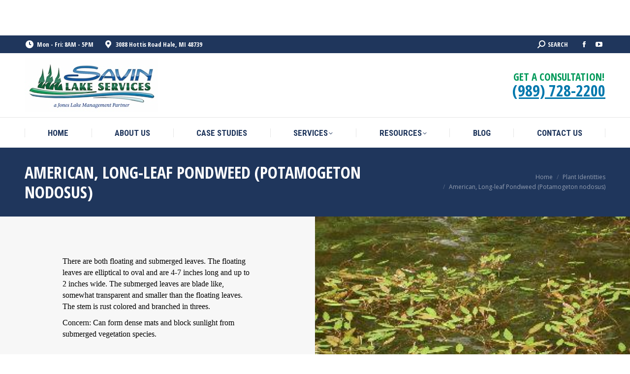

--- FILE ---
content_type: text/html; charset=UTF-8
request_url: https://lakeandpond.com/american-long-leaf-pondweed-potamogeton-nodosus/
body_size: 22134
content:
<!DOCTYPE html> <!--[if !(IE 6) | !(IE 7) | !(IE 8)  ]><!--><html lang="en-US" class="no-js"> <!--<![endif]--><head><meta charset="UTF-8" /><meta name="viewport" content="width=device-width, initial-scale=1, maximum-scale=1, user-scalable=0"/><meta name="theme-color" content="#0078ad"/><link rel="profile" href="https://gmpg.org/xfn/11" /><title>American, Long-leaf Pondweed (Potamogeton nodosus) &#8211; Savin Lake Services</title><meta name='robots' content='max-image-preview:large' /><style>img:is([sizes="auto" i], [sizes^="auto," i]) { contain-intrinsic-size: 3000px 1500px }</style> <script data-cfasync="false" data-pagespeed-no-defer>var gtm4wp_datalayer_name = "dataLayer";
	var dataLayer = dataLayer || [];

	const gtm4wp_scrollerscript_debugmode         = false;
	const gtm4wp_scrollerscript_callbacktime      = 100;
	const gtm4wp_scrollerscript_readerlocation    = 150;
	const gtm4wp_scrollerscript_contentelementid  = "content";
	const gtm4wp_scrollerscript_scannertime       = 60;</script>  <script defer id="google_gtagjs-js-consent-mode-data-layer" src="[data-uri]"></script> <link rel='dns-prefetch' href='//js.hs-scripts.com' /><link rel='dns-prefetch' href='//www.googletagmanager.com' /><link rel='dns-prefetch' href='//ajax.googleapis.com' /><link rel='dns-prefetch' href='//fonts.googleapis.com' /><link rel="alternate" type="application/rss+xml" title="Savin Lake Services &raquo; Feed" href="https://lakeandpond.com/feed/" /> <script defer src="[data-uri]"></script> <link rel='stylesheet' id='content-embed-styles-css' href='https://lakeandpond.com/wp-content/cache/autoptimize/autoptimize_single_9d59ac62a118a36d69b4a5a6219c0451.php?ver=1.3.7' media='all' /><style id='wp-emoji-styles-inline-css'>img.wp-smiley, img.emoji {
		display: inline !important;
		border: none !important;
		box-shadow: none !important;
		height: 1em !important;
		width: 1em !important;
		margin: 0 0.07em !important;
		vertical-align: -0.1em !important;
		background: none !important;
		padding: 0 !important;
	}</style><style id='classic-theme-styles-inline-css'>/*! This file is auto-generated */
.wp-block-button__link{color:#fff;background-color:#32373c;border-radius:9999px;box-shadow:none;text-decoration:none;padding:calc(.667em + 2px) calc(1.333em + 2px);font-size:1.125em}.wp-block-file__button{background:#32373c;color:#fff;text-decoration:none}</style><style id='global-styles-inline-css'>:root{--wp--preset--aspect-ratio--square: 1;--wp--preset--aspect-ratio--4-3: 4/3;--wp--preset--aspect-ratio--3-4: 3/4;--wp--preset--aspect-ratio--3-2: 3/2;--wp--preset--aspect-ratio--2-3: 2/3;--wp--preset--aspect-ratio--16-9: 16/9;--wp--preset--aspect-ratio--9-16: 9/16;--wp--preset--color--black: #000000;--wp--preset--color--cyan-bluish-gray: #abb8c3;--wp--preset--color--white: #FFF;--wp--preset--color--pale-pink: #f78da7;--wp--preset--color--vivid-red: #cf2e2e;--wp--preset--color--luminous-vivid-orange: #ff6900;--wp--preset--color--luminous-vivid-amber: #fcb900;--wp--preset--color--light-green-cyan: #7bdcb5;--wp--preset--color--vivid-green-cyan: #00d084;--wp--preset--color--pale-cyan-blue: #8ed1fc;--wp--preset--color--vivid-cyan-blue: #0693e3;--wp--preset--color--vivid-purple: #9b51e0;--wp--preset--color--accent: #0078ad;--wp--preset--color--dark-gray: #111;--wp--preset--color--light-gray: #767676;--wp--preset--gradient--vivid-cyan-blue-to-vivid-purple: linear-gradient(135deg,rgba(6,147,227,1) 0%,rgb(155,81,224) 100%);--wp--preset--gradient--light-green-cyan-to-vivid-green-cyan: linear-gradient(135deg,rgb(122,220,180) 0%,rgb(0,208,130) 100%);--wp--preset--gradient--luminous-vivid-amber-to-luminous-vivid-orange: linear-gradient(135deg,rgba(252,185,0,1) 0%,rgba(255,105,0,1) 100%);--wp--preset--gradient--luminous-vivid-orange-to-vivid-red: linear-gradient(135deg,rgba(255,105,0,1) 0%,rgb(207,46,46) 100%);--wp--preset--gradient--very-light-gray-to-cyan-bluish-gray: linear-gradient(135deg,rgb(238,238,238) 0%,rgb(169,184,195) 100%);--wp--preset--gradient--cool-to-warm-spectrum: linear-gradient(135deg,rgb(74,234,220) 0%,rgb(151,120,209) 20%,rgb(207,42,186) 40%,rgb(238,44,130) 60%,rgb(251,105,98) 80%,rgb(254,248,76) 100%);--wp--preset--gradient--blush-light-purple: linear-gradient(135deg,rgb(255,206,236) 0%,rgb(152,150,240) 100%);--wp--preset--gradient--blush-bordeaux: linear-gradient(135deg,rgb(254,205,165) 0%,rgb(254,45,45) 50%,rgb(107,0,62) 100%);--wp--preset--gradient--luminous-dusk: linear-gradient(135deg,rgb(255,203,112) 0%,rgb(199,81,192) 50%,rgb(65,88,208) 100%);--wp--preset--gradient--pale-ocean: linear-gradient(135deg,rgb(255,245,203) 0%,rgb(182,227,212) 50%,rgb(51,167,181) 100%);--wp--preset--gradient--electric-grass: linear-gradient(135deg,rgb(202,248,128) 0%,rgb(113,206,126) 100%);--wp--preset--gradient--midnight: linear-gradient(135deg,rgb(2,3,129) 0%,rgb(40,116,252) 100%);--wp--preset--font-size--small: 13px;--wp--preset--font-size--medium: 20px;--wp--preset--font-size--large: 36px;--wp--preset--font-size--x-large: 42px;--wp--preset--spacing--20: 0.44rem;--wp--preset--spacing--30: 0.67rem;--wp--preset--spacing--40: 1rem;--wp--preset--spacing--50: 1.5rem;--wp--preset--spacing--60: 2.25rem;--wp--preset--spacing--70: 3.38rem;--wp--preset--spacing--80: 5.06rem;--wp--preset--shadow--natural: 6px 6px 9px rgba(0, 0, 0, 0.2);--wp--preset--shadow--deep: 12px 12px 50px rgba(0, 0, 0, 0.4);--wp--preset--shadow--sharp: 6px 6px 0px rgba(0, 0, 0, 0.2);--wp--preset--shadow--outlined: 6px 6px 0px -3px rgba(255, 255, 255, 1), 6px 6px rgba(0, 0, 0, 1);--wp--preset--shadow--crisp: 6px 6px 0px rgba(0, 0, 0, 1);}:where(.is-layout-flex){gap: 0.5em;}:where(.is-layout-grid){gap: 0.5em;}body .is-layout-flex{display: flex;}.is-layout-flex{flex-wrap: wrap;align-items: center;}.is-layout-flex > :is(*, div){margin: 0;}body .is-layout-grid{display: grid;}.is-layout-grid > :is(*, div){margin: 0;}:where(.wp-block-columns.is-layout-flex){gap: 2em;}:where(.wp-block-columns.is-layout-grid){gap: 2em;}:where(.wp-block-post-template.is-layout-flex){gap: 1.25em;}:where(.wp-block-post-template.is-layout-grid){gap: 1.25em;}.has-black-color{color: var(--wp--preset--color--black) !important;}.has-cyan-bluish-gray-color{color: var(--wp--preset--color--cyan-bluish-gray) !important;}.has-white-color{color: var(--wp--preset--color--white) !important;}.has-pale-pink-color{color: var(--wp--preset--color--pale-pink) !important;}.has-vivid-red-color{color: var(--wp--preset--color--vivid-red) !important;}.has-luminous-vivid-orange-color{color: var(--wp--preset--color--luminous-vivid-orange) !important;}.has-luminous-vivid-amber-color{color: var(--wp--preset--color--luminous-vivid-amber) !important;}.has-light-green-cyan-color{color: var(--wp--preset--color--light-green-cyan) !important;}.has-vivid-green-cyan-color{color: var(--wp--preset--color--vivid-green-cyan) !important;}.has-pale-cyan-blue-color{color: var(--wp--preset--color--pale-cyan-blue) !important;}.has-vivid-cyan-blue-color{color: var(--wp--preset--color--vivid-cyan-blue) !important;}.has-vivid-purple-color{color: var(--wp--preset--color--vivid-purple) !important;}.has-black-background-color{background-color: var(--wp--preset--color--black) !important;}.has-cyan-bluish-gray-background-color{background-color: var(--wp--preset--color--cyan-bluish-gray) !important;}.has-white-background-color{background-color: var(--wp--preset--color--white) !important;}.has-pale-pink-background-color{background-color: var(--wp--preset--color--pale-pink) !important;}.has-vivid-red-background-color{background-color: var(--wp--preset--color--vivid-red) !important;}.has-luminous-vivid-orange-background-color{background-color: var(--wp--preset--color--luminous-vivid-orange) !important;}.has-luminous-vivid-amber-background-color{background-color: var(--wp--preset--color--luminous-vivid-amber) !important;}.has-light-green-cyan-background-color{background-color: var(--wp--preset--color--light-green-cyan) !important;}.has-vivid-green-cyan-background-color{background-color: var(--wp--preset--color--vivid-green-cyan) !important;}.has-pale-cyan-blue-background-color{background-color: var(--wp--preset--color--pale-cyan-blue) !important;}.has-vivid-cyan-blue-background-color{background-color: var(--wp--preset--color--vivid-cyan-blue) !important;}.has-vivid-purple-background-color{background-color: var(--wp--preset--color--vivid-purple) !important;}.has-black-border-color{border-color: var(--wp--preset--color--black) !important;}.has-cyan-bluish-gray-border-color{border-color: var(--wp--preset--color--cyan-bluish-gray) !important;}.has-white-border-color{border-color: var(--wp--preset--color--white) !important;}.has-pale-pink-border-color{border-color: var(--wp--preset--color--pale-pink) !important;}.has-vivid-red-border-color{border-color: var(--wp--preset--color--vivid-red) !important;}.has-luminous-vivid-orange-border-color{border-color: var(--wp--preset--color--luminous-vivid-orange) !important;}.has-luminous-vivid-amber-border-color{border-color: var(--wp--preset--color--luminous-vivid-amber) !important;}.has-light-green-cyan-border-color{border-color: var(--wp--preset--color--light-green-cyan) !important;}.has-vivid-green-cyan-border-color{border-color: var(--wp--preset--color--vivid-green-cyan) !important;}.has-pale-cyan-blue-border-color{border-color: var(--wp--preset--color--pale-cyan-blue) !important;}.has-vivid-cyan-blue-border-color{border-color: var(--wp--preset--color--vivid-cyan-blue) !important;}.has-vivid-purple-border-color{border-color: var(--wp--preset--color--vivid-purple) !important;}.has-vivid-cyan-blue-to-vivid-purple-gradient-background{background: var(--wp--preset--gradient--vivid-cyan-blue-to-vivid-purple) !important;}.has-light-green-cyan-to-vivid-green-cyan-gradient-background{background: var(--wp--preset--gradient--light-green-cyan-to-vivid-green-cyan) !important;}.has-luminous-vivid-amber-to-luminous-vivid-orange-gradient-background{background: var(--wp--preset--gradient--luminous-vivid-amber-to-luminous-vivid-orange) !important;}.has-luminous-vivid-orange-to-vivid-red-gradient-background{background: var(--wp--preset--gradient--luminous-vivid-orange-to-vivid-red) !important;}.has-very-light-gray-to-cyan-bluish-gray-gradient-background{background: var(--wp--preset--gradient--very-light-gray-to-cyan-bluish-gray) !important;}.has-cool-to-warm-spectrum-gradient-background{background: var(--wp--preset--gradient--cool-to-warm-spectrum) !important;}.has-blush-light-purple-gradient-background{background: var(--wp--preset--gradient--blush-light-purple) !important;}.has-blush-bordeaux-gradient-background{background: var(--wp--preset--gradient--blush-bordeaux) !important;}.has-luminous-dusk-gradient-background{background: var(--wp--preset--gradient--luminous-dusk) !important;}.has-pale-ocean-gradient-background{background: var(--wp--preset--gradient--pale-ocean) !important;}.has-electric-grass-gradient-background{background: var(--wp--preset--gradient--electric-grass) !important;}.has-midnight-gradient-background{background: var(--wp--preset--gradient--midnight) !important;}.has-small-font-size{font-size: var(--wp--preset--font-size--small) !important;}.has-medium-font-size{font-size: var(--wp--preset--font-size--medium) !important;}.has-large-font-size{font-size: var(--wp--preset--font-size--large) !important;}.has-x-large-font-size{font-size: var(--wp--preset--font-size--x-large) !important;}
:where(.wp-block-post-template.is-layout-flex){gap: 1.25em;}:where(.wp-block-post-template.is-layout-grid){gap: 1.25em;}
:where(.wp-block-columns.is-layout-flex){gap: 2em;}:where(.wp-block-columns.is-layout-grid){gap: 2em;}
:root :where(.wp-block-pullquote){font-size: 1.5em;line-height: 1.6;}</style><link rel='stylesheet' id='ha_frontend-style-css' href='https://lakeandpond.com/wp-content/cache/autoptimize/autoptimize_single_7fa47d42d2d89a5c5e9a8c30443bdddf.php?ver=6.8.3' media='all' /><link rel='stylesheet' id='jquery-style-css' href='//ajax.googleapis.com/ajax/libs/jqueryui/1.8.2/themes/smoothness/jquery-ui.css?ver=6.8.3' media='all' /><link rel='stylesheet' id='the7-font-css' href='https://lakeandpond.com/wp-content/themes/dt-the7/fonts/icomoon-the7-font/icomoon-the7-font.min.css?ver=12.10.0.1' media='all' /><link rel='stylesheet' id='the7-awesome-fonts-css' href='https://lakeandpond.com/wp-content/themes/dt-the7/fonts/FontAwesome/css/all.min.css?ver=12.10.0.1' media='all' /><link rel='stylesheet' id='the7-awesome-fonts-back-css' href='https://lakeandpond.com/wp-content/themes/dt-the7/fonts/FontAwesome/back-compat.min.css?ver=12.10.0.1' media='all' /><link rel='stylesheet' id='the7-Defaults-css' href='https://lakeandpond.com/wp-content/cache/autoptimize/autoptimize_single_36ea4805809e6b690c2f5126a0808297.php?ver=6.8.3' media='all' /><link rel='stylesheet' id='the7-icomoon-icomoonfree-16x16-css' href='https://lakeandpond.com/wp-content/cache/autoptimize/autoptimize_single_af82f3976aad109fb4fae41a60393c0c.php?ver=6.8.3' media='all' /><link rel='stylesheet' id='the7-icomoon-numbers-32x32-css' href='https://lakeandpond.com/wp-content/cache/autoptimize/autoptimize_single_13cabc23c350bb5793b525133b60caad.php?ver=6.8.3' media='all' /><link rel='stylesheet' id='js_composer_front-css' href='https://lakeandpond.com/wp-content/cache/autoptimize/autoptimize_single_7d7ee0fa15079df3c40f6746250957fd.php?ver=8.7.2' media='all' /><link rel='stylesheet' id='dt-web-fonts-css' href='https://fonts.googleapis.com/css?family=Open+Sans+Condensed:400,600,700%7CRoboto+Condensed:400,600,700%7CRoboto:400,400italic,600,700%7COpen+Sans:400,400normal,600,700,700normal%7CPublic+Sans:400,400normal,600,700' media='all' /><link rel='stylesheet' id='dt-main-css' href='https://lakeandpond.com/wp-content/themes/dt-the7/css/main.min.css?ver=12.10.0.1' media='all' /><link rel='stylesheet' id='the7-custom-scrollbar-css' href='https://lakeandpond.com/wp-content/themes/dt-the7/lib/custom-scrollbar/custom-scrollbar.min.css?ver=12.10.0.1' media='all' /><link rel='stylesheet' id='the7-wpbakery-css' href='https://lakeandpond.com/wp-content/themes/dt-the7/css/wpbakery.min.css?ver=12.10.0.1' media='all' /><link rel='stylesheet' id='the7-css-vars-css' href='https://lakeandpond.com/wp-content/cache/autoptimize/autoptimize_single_c97f5477561c8ac866d6d9286fdccad7.php?ver=8e466485d4f3' media='all' /><link rel='stylesheet' id='dt-custom-css' href='https://lakeandpond.com/wp-content/cache/autoptimize/autoptimize_single_371553d0ffceda6eb6ea6eec196e3aec.php?ver=8e466485d4f3' media='all' /><link rel='stylesheet' id='dt-media-css' href='https://lakeandpond.com/wp-content/cache/autoptimize/autoptimize_single_83f746a0ba7f074e6cd441ea419aa189.php?ver=8e466485d4f3' media='all' /><link rel='stylesheet' id='the7-mega-menu-css' href='https://lakeandpond.com/wp-content/cache/autoptimize/autoptimize_single_8bd79c46742a9945882ed78c42514257.php?ver=8e466485d4f3' media='all' /><link rel='stylesheet' id='the7-elements-css' href='https://lakeandpond.com/wp-content/cache/autoptimize/autoptimize_single_f119aaa16c1513f59a52b8265ea25819.php?ver=8e466485d4f3' media='all' /><link rel='stylesheet' id='style-css' href='https://lakeandpond.com/wp-content/themes/dt-the7-child/style.css?ver=12.10.0.1' media='all' /><link rel='stylesheet' id='ultimate-vc-addons-google-fonts-css' href='https://fonts.googleapis.com/css?family=Open+Sans+Condensed:regular,700' media='all' /><link rel='stylesheet' id='ultimate-vc-addons-style-css' href='https://lakeandpond.com/wp-content/plugins/Ultimate_VC_Addons/assets/min-css/style.min.css?ver=3.21.2' media='all' /><link rel='stylesheet' id='ultimate-vc-addons-animate-css' href='https://lakeandpond.com/wp-content/plugins/Ultimate_VC_Addons/assets/min-css/animate.min.css?ver=3.21.2' media='all' /><link rel='stylesheet' id='ultimate-vc-addons-headings-style-css' href='https://lakeandpond.com/wp-content/plugins/Ultimate_VC_Addons/assets/min-css/headings.min.css?ver=3.21.2' media='all' /> <script defer src="https://lakeandpond.com/wp-includes/js/jquery/jquery.min.js?ver=3.7.1" id="jquery-core-js"></script> <script defer src="https://lakeandpond.com/wp-includes/js/jquery/jquery-migrate.min.js?ver=3.4.1" id="jquery-migrate-js"></script> <script defer src="https://lakeandpond.com/wp-content/cache/autoptimize/autoptimize_single_070a12458ed43e10ecdc3c90ed286af5.php?ver=1.22.1" id="gtm4wp-scroll-tracking-js"></script> <script defer id="dt-above-fold-js-extra" src="[data-uri]"></script> <script defer src="https://lakeandpond.com/wp-content/themes/dt-the7/js/above-the-fold.min.js?ver=12.10.0.1" id="dt-above-fold-js"></script>    <script defer src="https://www.googletagmanager.com/gtag/js?id=GT-W6JT2Q5" id="google_gtagjs-js"></script> <script defer id="google_gtagjs-js-after" src="[data-uri]"></script> <script defer src="https://lakeandpond.com/wp-content/plugins/Ultimate_VC_Addons/assets/min-js/ultimate-params.min.js?ver=3.21.2" id="ultimate-vc-addons-params-js"></script> <script defer src="https://lakeandpond.com/wp-content/plugins/Ultimate_VC_Addons/assets/min-js/jquery-appear.min.js?ver=3.21.2" id="ultimate-vc-addons-appear-js"></script> <script defer src="https://lakeandpond.com/wp-content/plugins/Ultimate_VC_Addons/assets/min-js/custom.min.js?ver=3.21.2" id="ultimate-vc-addons-custom-js"></script> <script defer src="https://lakeandpond.com/wp-content/plugins/Ultimate_VC_Addons/assets/min-js/headings.min.js?ver=3.21.2" id="ultimate-vc-addons-headings-script-js"></script> <script defer src="data:text/javascript;base64,"></script><link rel="https://api.w.org/" href="https://lakeandpond.com/wp-json/" /><link rel="alternate" title="JSON" type="application/json" href="https://lakeandpond.com/wp-json/wp/v2/posts/2201" /><link rel="EditURI" type="application/rsd+xml" title="RSD" href="https://lakeandpond.com/xmlrpc.php?rsd" /><meta name="generator" content="WordPress 6.8.3" /><link rel="canonical" href="https://lakeandpond.com/american-long-leaf-pondweed-potamogeton-nodosus/" /><link rel='shortlink' href='https://lakeandpond.com/?p=2201' /><link rel="alternate" title="oEmbed (JSON)" type="application/json+oembed" href="https://lakeandpond.com/wp-json/oembed/1.0/embed?url=https%3A%2F%2Flakeandpond.com%2Famerican-long-leaf-pondweed-potamogeton-nodosus%2F" /><link rel="alternate" title="oEmbed (XML)" type="text/xml+oembed" href="https://lakeandpond.com/wp-json/oembed/1.0/embed?url=https%3A%2F%2Flakeandpond.com%2Famerican-long-leaf-pondweed-potamogeton-nodosus%2F&#038;format=xml" /><meta name="generator" content="Site Kit by Google 1.170.0" />  <script defer src="[data-uri]"></script>    <script data-cfasync="false" data-pagespeed-no-defer>var dataLayer_content = {"visitorLoginState":"logged-out","visitorType":"visitor-logged-out","visitorEmail":"","visitorEmailHash":"","visitorRegistrationDate":"","visitorUsername":"","visitorIP":"18.191.207.196","pageTitle":"American, Long-leaf Pondweed (Potamogeton nodosus) |","pagePostType":"post","pagePostType2":"single-post","pageCategory":["plant-identitties","submergent-weeds"],"pagePostAuthorID":3,"pagePostAuthor":"Guy","pagePostDate":"February 17, 2018","pagePostDateYear":2018,"pagePostDateMonth":2,"pagePostDateDay":17,"pagePostDateDayName":"Saturday","pagePostDateHour":18,"pagePostDateMinute":21,"pagePostDateIso":"2018-02-17T18:21:31-05:00","pagePostDateUnix":1518891691,"pagePostTerms":{"category":["Plant Identitties","Submergent Weeds"],"meta":{"the7_shortcodes_inline_css":["#default-btn-b2973525ca6bebcbd1637f6bb048da35:hover {\r\n  background: #009959 !important;\r\n  color: #ffffff;\r\n}\r\n#default-btn-b2973525ca6bebcbd1637f6bb048da35:hover * {\r\n  color: #ffffff;\r\n}\r\n.btn-3d #default-btn-b2973525ca6bebcbd1637f6bb048da35:hover {\r\n  border-bottom-color: #095334;\r\n}\r\n#default-btn-2f94740474a545c8ecc31db15d496e36:not(:hover) {\r\n  background: #1f365c !important;\r\n  color: #ffffff;\r\n}\r\n#default-btn-2f94740474a545c8ecc31db15d496e36:not(:hover) * {\r\n  color: #ffffff;\r\n}\r\n.btn-3d #default-btn-2f94740474a545c8ecc31db15d496e36:not(:hover) {\r\n  border-bottom-color: #161d28;\r\n}\r\n#default-btn-2f94740474a545c8ecc31db15d496e36:hover {\r\n  background: #009959 !important;\r\n  color: #ffffff;\r\n}\r\n#default-btn-2f94740474a545c8ecc31db15d496e36:hover * {\r\n  color: #ffffff;\r\n}\r\n.btn-3d #default-btn-2f94740474a545c8ecc31db15d496e36:hover {\r\n  border-bottom-color: #095334;\r\n}\r\n","#default-btn-b2973525ca6bebcbd1637f6bb048da35:hover {\r\n  background: #009959 !important;\r\n  color: #ffffff;\r\n}\r\n#default-btn-b2973525ca6bebcbd1637f6bb048da35:hover * {\r\n  color: #ffffff;\r\n}\r\n.btn-3d #default-btn-b2973525ca6bebcbd1637f6bb048da35:hover {\r\n  border-bottom-color: #095334;\r\n}\r\n#default-btn-2f94740474a545c8ecc31db15d496e36:not(:hover) {\r\n  background: #1f365c !important;\r\n  color: #ffffff;\r\n}\r\n#default-btn-2f94740474a545c8ecc31db15d496e36:not(:hover) * {\r\n  color: #ffffff;\r\n}\r\n.btn-3d #default-btn-2f94740474a545c8ecc31db15d496e36:not(:hover) {\r\n  border-bottom-color: #161d28;\r\n}\r\n#default-btn-2f94740474a545c8ecc31db15d496e36:hover {\r\n  background: #009959 !important;\r\n  color: #ffffff;\r\n}\r\n#default-btn-2f94740474a545c8ecc31db15d496e36:hover * {\r\n  color: #ffffff;\r\n}\r\n.btn-3d #default-btn-2f94740474a545c8ecc31db15d496e36:hover {\r\n  border-bottom-color: #095334;\r\n}\r\n","#default-btn-b2973525ca6bebcbd1637f6bb048da35:hover {\r\n  background: #009959 !important;\r\n  color: #ffffff;\r\n}\r\n#default-btn-b2973525ca6bebcbd1637f6bb048da35:hover * {\r\n  color: #ffffff;\r\n}\r\n.btn-3d #default-btn-b2973525ca6bebcbd1637f6bb048da35:hover {\r\n  border-bottom-color: #095334;\r\n}\r\n#default-btn-2f94740474a545c8ecc31db15d496e36:not(:hover) {\r\n  background: #1f365c !important;\r\n  color: #ffffff;\r\n}\r\n#default-btn-2f94740474a545c8ecc31db15d496e36:not(:hover) * {\r\n  color: #ffffff;\r\n}\r\n.btn-3d #default-btn-2f94740474a545c8ecc31db15d496e36:not(:hover) {\r\n  border-bottom-color: #161d28;\r\n}\r\n#default-btn-2f94740474a545c8ecc31db15d496e36:hover {\r\n  background: #009959 !important;\r\n  color: #ffffff;\r\n}\r\n#default-btn-2f94740474a545c8ecc31db15d496e36:hover * {\r\n  color: #ffffff;\r\n}\r\n.btn-3d #default-btn-2f94740474a545c8ecc31db15d496e36:hover {\r\n  border-bottom-color: #095334;\r\n}\r\n","#default-btn-b2973525ca6bebcbd1637f6bb048da35:hover {\r\n  background: #009959 !important;\r\n  color: #ffffff;\r\n}\r\n#default-btn-b2973525ca6bebcbd1637f6bb048da35:hover * {\r\n  color: #ffffff;\r\n}\r\n.btn-3d #default-btn-b2973525ca6bebcbd1637f6bb048da35:hover {\r\n  border-bottom-color: #095334;\r\n}\r\n#default-btn-2f94740474a545c8ecc31db15d496e36:not(:hover) {\r\n  background: #1f365c !important;\r\n  color: #ffffff;\r\n}\r\n#default-btn-2f94740474a545c8ecc31db15d496e36:not(:hover) * {\r\n  color: #ffffff;\r\n}\r\n.btn-3d #default-btn-2f94740474a545c8ecc31db15d496e36:not(:hover) {\r\n  border-bottom-color: #161d28;\r\n}\r\n#default-btn-2f94740474a545c8ecc31db15d496e36:hover {\r\n  background: #009959 !important;\r\n  color: #ffffff;\r\n}\r\n#default-btn-2f94740474a545c8ecc31db15d496e36:hover * {\r\n  color: #ffffff;\r\n}\r\n.btn-3d #default-btn-2f94740474a545c8ecc31db15d496e36:hover {\r\n  border-bottom-color: #095334;\r\n}\r\n","#default-btn-b2973525ca6bebcbd1637f6bb048da35:hover {\r\n  background: #009959 !important;\r\n  color: #ffffff;\r\n}\r\n#default-btn-b2973525ca6bebcbd1637f6bb048da35:hover * {\r\n  color: #ffffff;\r\n}\r\n.btn-3d #default-btn-b2973525ca6bebcbd1637f6bb048da35:hover {\r\n  border-bottom-color: #095334;\r\n}\r\n#default-btn-2f94740474a545c8ecc31db15d496e36:not(:hover) {\r\n  background: #1f365c !important;\r\n  color: #ffffff;\r\n}\r\n#default-btn-2f94740474a545c8ecc31db15d496e36:not(:hover) * {\r\n  color: #ffffff;\r\n}\r\n.btn-3d #default-btn-2f94740474a545c8ecc31db15d496e36:not(:hover) {\r\n  border-bottom-color: #161d28;\r\n}\r\n#default-btn-2f94740474a545c8ecc31db15d496e36:hover {\r\n  background: #009959 !important;\r\n  color: #ffffff;\r\n}\r\n#default-btn-2f94740474a545c8ecc31db15d496e36:hover * {\r\n  color: #ffffff;\r\n}\r\n.btn-3d #default-btn-2f94740474a545c8ecc31db15d496e36:hover {\r\n  border-bottom-color: #095334;\r\n}\r\n","#default-btn-b2973525ca6bebcbd1637f6bb048da35:hover {\r\n  background: #009959 !important;\r\n  color: #ffffff;\r\n}\r\n#default-btn-b2973525ca6bebcbd1637f6bb048da35:hover * {\r\n  color: #ffffff;\r\n}\r\n.btn-3d #default-btn-b2973525ca6bebcbd1637f6bb048da35:hover {\r\n  border-bottom-color: #095334;\r\n}\r\n#default-btn-2f94740474a545c8ecc31db15d496e36:not(:hover) {\r\n  background: #1f365c !important;\r\n  color: #ffffff;\r\n}\r\n#default-btn-2f94740474a545c8ecc31db15d496e36:not(:hover) * {\r\n  color: #ffffff;\r\n}\r\n.btn-3d #default-btn-2f94740474a545c8ecc31db15d496e36:not(:hover) {\r\n  border-bottom-color: #161d28;\r\n}\r\n#default-btn-2f94740474a545c8ecc31db15d496e36:hover {\r\n  background: #009959 !important;\r\n  color: #ffffff;\r\n}\r\n#default-btn-2f94740474a545c8ecc31db15d496e36:hover * {\r\n  color: #ffffff;\r\n}\r\n.btn-3d #default-btn-2f94740474a545c8ecc31db15d496e36:hover {\r\n  border-bottom-color: #095334;\r\n}\r\n","#default-btn-b2973525ca6bebcbd1637f6bb048da35:hover {\r\n  background: #009959 !important;\r\n  color: #ffffff;\r\n}\r\n#default-btn-b2973525ca6bebcbd1637f6bb048da35:hover * {\r\n  color: #ffffff;\r\n}\r\n.btn-3d #default-btn-b2973525ca6bebcbd1637f6bb048da35:hover {\r\n  border-bottom-color: #095334;\r\n}\r\n#default-btn-2f94740474a545c8ecc31db15d496e36:not(:hover) {\r\n  background: #1f365c !important;\r\n  color: #ffffff;\r\n}\r\n#default-btn-2f94740474a545c8ecc31db15d496e36:not(:hover) * {\r\n  color: #ffffff;\r\n}\r\n.btn-3d #default-btn-2f94740474a545c8ecc31db15d496e36:not(:hover) {\r\n  border-bottom-color: #161d28;\r\n}\r\n#default-btn-2f94740474a545c8ecc31db15d496e36:hover {\r\n  background: #009959 !important;\r\n  color: #ffffff;\r\n}\r\n#default-btn-2f94740474a545c8ecc31db15d496e36:hover * {\r\n  color: #ffffff;\r\n}\r\n.btn-3d #default-btn-2f94740474a545c8ecc31db15d496e36:hover {\r\n  border-bottom-color: #095334;\r\n}\r\n","#default-btn-b2973525ca6bebcbd1637f6bb048da35:hover {\r\n  background: #009959 !important;\r\n  color: #ffffff;\r\n}\r\n#default-btn-b2973525ca6bebcbd1637f6bb048da35:hover * {\r\n  color: #ffffff;\r\n}\r\n.btn-3d #default-btn-b2973525ca6bebcbd1637f6bb048da35:hover {\r\n  border-bottom-color: #095334;\r\n}\r\n#default-btn-2f94740474a545c8ecc31db15d496e36:not(:hover) {\r\n  background: #1f365c !important;\r\n  color: #ffffff;\r\n}\r\n#default-btn-2f94740474a545c8ecc31db15d496e36:not(:hover) * {\r\n  color: #ffffff;\r\n}\r\n.btn-3d #default-btn-2f94740474a545c8ecc31db15d496e36:not(:hover) {\r\n  border-bottom-color: #161d28;\r\n}\r\n#default-btn-2f94740474a545c8ecc31db15d496e36:hover {\r\n  background: #009959 !important;\r\n  color: #ffffff;\r\n}\r\n#default-btn-2f94740474a545c8ecc31db15d496e36:hover * {\r\n  color: #ffffff;\r\n}\r\n.btn-3d #default-btn-2f94740474a545c8ecc31db15d496e36:hover {\r\n  border-bottom-color: #095334;\r\n}\r\n","#default-btn-b2973525ca6bebcbd1637f6bb048da35:hover {\r\n  background: #009959 !important;\r\n  color: #ffffff;\r\n}\r\n#default-btn-b2973525ca6bebcbd1637f6bb048da35:hover * {\r\n  color: #ffffff;\r\n}\r\n.btn-3d #default-btn-b2973525ca6bebcbd1637f6bb048da35:hover {\r\n  border-bottom-color: #095334;\r\n}\r\n#default-btn-2f94740474a545c8ecc31db15d496e36:not(:hover) {\r\n  background: #1f365c !important;\r\n  color: #ffffff;\r\n}\r\n#default-btn-2f94740474a545c8ecc31db15d496e36:not(:hover) * {\r\n  color: #ffffff;\r\n}\r\n.btn-3d #default-btn-2f94740474a545c8ecc31db15d496e36:not(:hover) {\r\n  border-bottom-color: #161d28;\r\n}\r\n#default-btn-2f94740474a545c8ecc31db15d496e36:hover {\r\n  background: #009959 !important;\r\n  color: #ffffff;\r\n}\r\n#default-btn-2f94740474a545c8ecc31db15d496e36:hover * {\r\n  color: #ffffff;\r\n}\r\n.btn-3d #default-btn-2f94740474a545c8ecc31db15d496e36:hover {\r\n  border-bottom-color: #095334;\r\n}\r\n","#default-btn-b2973525ca6bebcbd1637f6bb048da35:hover {\r\n  background: #009959 !important;\r\n  color: #ffffff;\r\n}\r\n#default-btn-b2973525ca6bebcbd1637f6bb048da35:hover * {\r\n  color: #ffffff;\r\n}\r\n.btn-3d #default-btn-b2973525ca6bebcbd1637f6bb048da35:hover {\r\n  border-bottom-color: #095334;\r\n}\r\n#default-btn-2f94740474a545c8ecc31db15d496e36:not(:hover) {\r\n  background: #1f365c !important;\r\n  color: #ffffff;\r\n}\r\n#default-btn-2f94740474a545c8ecc31db15d496e36:not(:hover) * {\r\n  color: #ffffff;\r\n}\r\n.btn-3d #default-btn-2f94740474a545c8ecc31db15d496e36:not(:hover) {\r\n  border-bottom-color: #161d28;\r\n}\r\n#default-btn-2f94740474a545c8ecc31db15d496e36:hover {\r\n  background: #009959 !important;\r\n  color: #ffffff;\r\n}\r\n#default-btn-2f94740474a545c8ecc31db15d496e36:hover * {\r\n  color: #ffffff;\r\n}\r\n.btn-3d #default-btn-2f94740474a545c8ecc31db15d496e36:hover {\r\n  border-bottom-color: #095334;\r\n}\r\n","#default-btn-b2973525ca6bebcbd1637f6bb048da35:hover {\r\n  background: #009959 !important;\r\n  color: #ffffff;\r\n}\r\n#default-btn-b2973525ca6bebcbd1637f6bb048da35:hover * {\r\n  color: #ffffff;\r\n}\r\n.btn-3d #default-btn-b2973525ca6bebcbd1637f6bb048da35:hover {\r\n  border-bottom-color: #095334;\r\n}\r\n#default-btn-2f94740474a545c8ecc31db15d496e36:not(:hover) {\r\n  background: #1f365c !important;\r\n  color: #ffffff;\r\n}\r\n#default-btn-2f94740474a545c8ecc31db15d496e36:not(:hover) * {\r\n  color: #ffffff;\r\n}\r\n.btn-3d #default-btn-2f94740474a545c8ecc31db15d496e36:not(:hover) {\r\n  border-bottom-color: #161d28;\r\n}\r\n#default-btn-2f94740474a545c8ecc31db15d496e36:hover {\r\n  background: #009959 !important;\r\n  color: #ffffff;\r\n}\r\n#default-btn-2f94740474a545c8ecc31db15d496e36:hover * {\r\n  color: #ffffff;\r\n}\r\n.btn-3d #default-btn-2f94740474a545c8ecc31db15d496e36:hover {\r\n  border-bottom-color: #095334;\r\n}\r\n","#default-btn-b2973525ca6bebcbd1637f6bb048da35:hover {\r\n  background: #009959 !important;\r\n  color: #ffffff;\r\n}\r\n#default-btn-b2973525ca6bebcbd1637f6bb048da35:hover * {\r\n  color: #ffffff;\r\n}\r\n.btn-3d #default-btn-b2973525ca6bebcbd1637f6bb048da35:hover {\r\n  border-bottom-color: #095334;\r\n}\r\n#default-btn-2f94740474a545c8ecc31db15d496e36:not(:hover) {\r\n  background: #1f365c !important;\r\n  color: #ffffff;\r\n}\r\n#default-btn-2f94740474a545c8ecc31db15d496e36:not(:hover) * {\r\n  color: #ffffff;\r\n}\r\n.btn-3d #default-btn-2f94740474a545c8ecc31db15d496e36:not(:hover) {\r\n  border-bottom-color: #161d28;\r\n}\r\n#default-btn-2f94740474a545c8ecc31db15d496e36:hover {\r\n  background: #009959 !important;\r\n  color: #ffffff;\r\n}\r\n#default-btn-2f94740474a545c8ecc31db15d496e36:hover * {\r\n  color: #ffffff;\r\n}\r\n.btn-3d #default-btn-2f94740474a545c8ecc31db15d496e36:hover {\r\n  border-bottom-color: #095334;\r\n}\r\n","#default-btn-b2973525ca6bebcbd1637f6bb048da35:hover {\r\n  background: #009959 !important;\r\n  color: #ffffff;\r\n}\r\n#default-btn-b2973525ca6bebcbd1637f6bb048da35:hover * {\r\n  color: #ffffff;\r\n}\r\n.btn-3d #default-btn-b2973525ca6bebcbd1637f6bb048da35:hover {\r\n  border-bottom-color: #095334;\r\n}\r\n#default-btn-2f94740474a545c8ecc31db15d496e36:not(:hover) {\r\n  background: #1f365c !important;\r\n  color: #ffffff;\r\n}\r\n#default-btn-2f94740474a545c8ecc31db15d496e36:not(:hover) * {\r\n  color: #ffffff;\r\n}\r\n.btn-3d #default-btn-2f94740474a545c8ecc31db15d496e36:not(:hover) {\r\n  border-bottom-color: #161d28;\r\n}\r\n#default-btn-2f94740474a545c8ecc31db15d496e36:hover {\r\n  background: #009959 !important;\r\n  color: #ffffff;\r\n}\r\n#default-btn-2f94740474a545c8ecc31db15d496e36:hover * {\r\n  color: #ffffff;\r\n}\r\n.btn-3d #default-btn-2f94740474a545c8ecc31db15d496e36:hover {\r\n  border-bottom-color: #095334;\r\n}\r\n","#default-btn-b2973525ca6bebcbd1637f6bb048da35:hover {\r\n  background: #009959 !important;\r\n  color: #ffffff;\r\n}\r\n#default-btn-b2973525ca6bebcbd1637f6bb048da35:hover * {\r\n  color: #ffffff;\r\n}\r\n.btn-3d #default-btn-b2973525ca6bebcbd1637f6bb048da35:hover {\r\n  border-bottom-color: #095334;\r\n}\r\n#default-btn-2f94740474a545c8ecc31db15d496e36:not(:hover) {\r\n  background: #1f365c !important;\r\n  color: #ffffff;\r\n}\r\n#default-btn-2f94740474a545c8ecc31db15d496e36:not(:hover) * {\r\n  color: #ffffff;\r\n}\r\n.btn-3d #default-btn-2f94740474a545c8ecc31db15d496e36:not(:hover) {\r\n  border-bottom-color: #161d28;\r\n}\r\n#default-btn-2f94740474a545c8ecc31db15d496e36:hover {\r\n  background: #009959 !important;\r\n  color: #ffffff;\r\n}\r\n#default-btn-2f94740474a545c8ecc31db15d496e36:hover * {\r\n  color: #ffffff;\r\n}\r\n.btn-3d #default-btn-2f94740474a545c8ecc31db15d496e36:hover {\r\n  border-bottom-color: #095334;\r\n}\r\n","#default-btn-b2973525ca6bebcbd1637f6bb048da35:hover {\r\n  background: #009959 !important;\r\n  color: #ffffff;\r\n}\r\n#default-btn-b2973525ca6bebcbd1637f6bb048da35:hover * {\r\n  color: #ffffff;\r\n}\r\n.btn-3d #default-btn-b2973525ca6bebcbd1637f6bb048da35:hover {\r\n  border-bottom-color: #095334;\r\n}\r\n#default-btn-2f94740474a545c8ecc31db15d496e36:not(:hover) {\r\n  background: #1f365c !important;\r\n  color: #ffffff;\r\n}\r\n#default-btn-2f94740474a545c8ecc31db15d496e36:not(:hover) * {\r\n  color: #ffffff;\r\n}\r\n.btn-3d #default-btn-2f94740474a545c8ecc31db15d496e36:not(:hover) {\r\n  border-bottom-color: #161d28;\r\n}\r\n#default-btn-2f94740474a545c8ecc31db15d496e36:hover {\r\n  background: #009959 !important;\r\n  color: #ffffff;\r\n}\r\n#default-btn-2f94740474a545c8ecc31db15d496e36:hover * {\r\n  color: #ffffff;\r\n}\r\n.btn-3d #default-btn-2f94740474a545c8ecc31db15d496e36:hover {\r\n  border-bottom-color: #095334;\r\n}\r\n","#default-btn-b2973525ca6bebcbd1637f6bb048da35:hover {\r\n  background: #009959 !important;\r\n  color: #ffffff;\r\n}\r\n#default-btn-b2973525ca6bebcbd1637f6bb048da35:hover * {\r\n  color: #ffffff;\r\n}\r\n.btn-3d #default-btn-b2973525ca6bebcbd1637f6bb048da35:hover {\r\n  border-bottom-color: #095334;\r\n}\r\n#default-btn-2f94740474a545c8ecc31db15d496e36:not(:hover) {\r\n  background: #1f365c !important;\r\n  color: #ffffff;\r\n}\r\n#default-btn-2f94740474a545c8ecc31db15d496e36:not(:hover) * {\r\n  color: #ffffff;\r\n}\r\n.btn-3d #default-btn-2f94740474a545c8ecc31db15d496e36:not(:hover) {\r\n  border-bottom-color: #161d28;\r\n}\r\n#default-btn-2f94740474a545c8ecc31db15d496e36:hover {\r\n  background: #009959 !important;\r\n  color: #ffffff;\r\n}\r\n#default-btn-2f94740474a545c8ecc31db15d496e36:hover * {\r\n  color: #ffffff;\r\n}\r\n.btn-3d #default-btn-2f94740474a545c8ecc31db15d496e36:hover {\r\n  border-bottom-color: #095334;\r\n}\r\n","#default-btn-b2973525ca6bebcbd1637f6bb048da35:hover {\r\n  background: #009959 !important;\r\n  color: #ffffff;\r\n}\r\n#default-btn-b2973525ca6bebcbd1637f6bb048da35:hover * {\r\n  color: #ffffff;\r\n}\r\n.btn-3d #default-btn-b2973525ca6bebcbd1637f6bb048da35:hover {\r\n  border-bottom-color: #095334;\r\n}\r\n#default-btn-2f94740474a545c8ecc31db15d496e36:not(:hover) {\r\n  background: #1f365c !important;\r\n  color: #ffffff;\r\n}\r\n#default-btn-2f94740474a545c8ecc31db15d496e36:not(:hover) * {\r\n  color: #ffffff;\r\n}\r\n.btn-3d #default-btn-2f94740474a545c8ecc31db15d496e36:not(:hover) {\r\n  border-bottom-color: #161d28;\r\n}\r\n#default-btn-2f94740474a545c8ecc31db15d496e36:hover {\r\n  background: #009959 !important;\r\n  color: #ffffff;\r\n}\r\n#default-btn-2f94740474a545c8ecc31db15d496e36:hover * {\r\n  color: #ffffff;\r\n}\r\n.btn-3d #default-btn-2f94740474a545c8ecc31db15d496e36:hover {\r\n  border-bottom-color: #095334;\r\n}\r\n","#default-btn-b2973525ca6bebcbd1637f6bb048da35:hover {\r\n  background: #009959 !important;\r\n  color: #ffffff;\r\n}\r\n#default-btn-b2973525ca6bebcbd1637f6bb048da35:hover * {\r\n  color: #ffffff;\r\n}\r\n.btn-3d #default-btn-b2973525ca6bebcbd1637f6bb048da35:hover {\r\n  border-bottom-color: #095334;\r\n}\r\n#default-btn-2f94740474a545c8ecc31db15d496e36:not(:hover) {\r\n  background: #1f365c !important;\r\n  color: #ffffff;\r\n}\r\n#default-btn-2f94740474a545c8ecc31db15d496e36:not(:hover) * {\r\n  color: #ffffff;\r\n}\r\n.btn-3d #default-btn-2f94740474a545c8ecc31db15d496e36:not(:hover) {\r\n  border-bottom-color: #161d28;\r\n}\r\n#default-btn-2f94740474a545c8ecc31db15d496e36:hover {\r\n  background: #009959 !important;\r\n  color: #ffffff;\r\n}\r\n#default-btn-2f94740474a545c8ecc31db15d496e36:hover * {\r\n  color: #ffffff;\r\n}\r\n.btn-3d #default-btn-2f94740474a545c8ecc31db15d496e36:hover {\r\n  border-bottom-color: #095334;\r\n}\r\n"],"the7_shortcodes_dynamic_css":"a:1:{s:32:\"4ba3f2508f84f2e3f64d7be9a756f3b5\";s:1650:\"#default-btn-4ba3f2508f84f2e3f64d7be9a756f3b5 {\n  border-radius: 0px;\n  font-size: 24px;\n  line-height: 26px;\n}\n.btn-shadow#default-btn-4ba3f2508f84f2e3f64d7be9a756f3b5 {\n  box-shadow: 0 1px 6px rgba(0,0,0,0.12);\n  transition: box-shadow 0.2s ease-out, opacity 0.45s;\n}\n.btn-shadow#default-btn-4ba3f2508f84f2e3f64d7be9a756f3b5:hover {\n  box-shadow: 0 5px 11px 0 rgba(0,0,0,0.18), 0 4px 15px 0 rgba(0,0,0,0.15);\n}\n.btn-3d#default-btn-4ba3f2508f84f2e3f64d7be9a756f3b5 {\n  box-shadow: 0px 2px 0px 0px #161d28;\n}\n.btn-3d#default-btn-4ba3f2508f84f2e3f64d7be9a756f3b5:hover {\n  box-shadow: 0px 2px 0px 0px #095334;\n}\n.btn-flat#default-btn-4ba3f2508f84f2e3f64d7be9a756f3b5 {\n  box-shadow: none;\n}\n.btn-flat#default-btn-4ba3f2508f84f2e3f64d7be9a756f3b5:hover {\n  box-shadow: none;\n}\n#default-btn-4ba3f2508f84f2e3f64d7be9a756f3b5.ico-right-side > i {\n  margin-right: 0px;\n  margin-left: 8px;\n}\n#default-btn-4ba3f2508f84f2e3f64d7be9a756f3b5 > i {\n  margin-right: 8px;\n  font-size: 24px;\n}\n#default-btn-4ba3f2508f84f2e3f64d7be9a756f3b5:not(:hover) {\n  border-width: 0px;\n  color: #ffffff;\n  background: #1f365c !important;\n  padding: 20px 24px 20px 24px;\n}\n#default-btn-4ba3f2508f84f2e3f64d7be9a756f3b5:not(:hover) * {\n  color: #ffffff;\n}\n#default-btn-4ba3f2508f84f2e3f64d7be9a756f3b5:hover {\n  border-width: 0px;\n  color: #ffffff;\n  background: #009959 !important;\n  padding: 20px 24px 20px 24px;\n}\n#default-btn-4ba3f2508f84f2e3f64d7be9a756f3b5:hover * {\n  color: #ffffff;\n}\n#default-btn-4ba3f2508f84f2e3f64d7be9a756f3b5.ico-right-side > i {\n  margin-right: 0px;\n  margin-left: 8px;\n}\n#default-btn-4ba3f2508f84f2e3f64d7be9a756f3b5 > i {\n  margin-right: 8px;\n}\n\";}"}},"browserName":"","browserVersion":"","browserEngineName":"","browserEngineVersion":"","osName":"","osVersion":"","deviceType":"bot","deviceManufacturer":"","deviceModel":"","postCountOnPage":1,"postCountTotal":1,"postID":2201,"postFormat":"standard","weatherCategory":"(no weather data available)","weatherDescription":"(no weather data available)","weatherTemp":0,"weatherPressure":0,"weatherWindSpeed":0,"weatherWindDeg":0,"weatherDataStatus":"No weather data in cache (18.191.207.196)","geoCountryCode":"(no geo data available)","geoCountryName":"(no geo data available)","geoRegionCode":"(no geo data available)","geoRegionName":"(no geo data available)","geoCity":"(no geo data available)","geoZipcode":"(no geo data available)","geoLatitude":"(no geo data available)","geoLongitude":"(no geo data available)"};
	dataLayer.push( dataLayer_content );</script> <script data-cfasync="false" data-pagespeed-no-defer>console.warn && console.warn("[GTM4WP] Google Tag Manager container code placement set to OFF !!!");
	console.warn && console.warn("[GTM4WP] Data layer codes are active but GTM container must be loaded using custom coding !!!");</script> <meta property="og:site_name" content="Savin Lake Services" /><meta property="og:title" content="American, Long-leaf Pondweed (Potamogeton nodosus)" /><meta property="og:image" content="https://lakeandpond.com/wp-content/uploads/2018/02/American-Long-leaf-Pondweed-Potamogeton-nodosus.jpg" /><meta property="og:url" content="https://lakeandpond.com/american-long-leaf-pondweed-potamogeton-nodosus/" /><meta property="og:type" content="article" /><meta name="generator" content="Powered by WPBakery Page Builder - drag and drop page builder for WordPress."/><style data-type="vc_custom-css">.post-thumbnail {
    display: none;
}
.single-share-box {
    display: none;
}
.comments-area {
    display: none;
}
#comments{
    display: none;
}
.sidebar-none sidebar-divider-off{
    display: none;
}
#main {
    padding: 70px 0 0px 0;
}</style> <script defer src="[data-uri]"></script> <meta name="generator" content="Powered by Slider Revolution 6.7.38 - responsive, Mobile-Friendly Slider Plugin for WordPress with comfortable drag and drop interface." /> <script defer id="the7-loader-script" src="[data-uri]"></script> <link rel="icon" href="https://lakeandpond.com/wp-content/uploads/2017/08/favicon.ico" type="image/x-icon" sizes="16x16"/><link rel="icon" href="https://lakeandpond.com/wp-content/uploads/2017/08/favicon.ico" type="image/x-icon" sizes="32x32"/><style type="text/css" data-type="vc_shortcodes-custom-css">.vc_custom_1515120705403{margin-top: -70px !important;background-color: #f7f7f7 !important;}.vc_custom_1515123130888{margin-bottom: -70px !important;padding-top: 60px !important;padding-bottom: 70px !important;}.vc_custom_1509350239419{padding-top: 80px !important;padding-bottom: 60px !important;}.vc_custom_1518909870940{padding-top: 150px !important;padding-bottom: 150px !important;background-image: url(https://lakeandpond.com/wp-content/uploads/2018/02/American-Long-leaf-Pondweed-Potamogeton-nodosus.jpg?id=2203) !important;background-position: center !important;background-repeat: no-repeat !important;background-size: cover !important;}.vc_custom_1509347144158{padding-right: 20px !important;padding-left: 20px !important;}.vc_custom_1518909763813{padding-bottom: 25px !important;}.vc_custom_1701798214409{margin-top: 27px !important;}</style><noscript><style>.wpb_animate_when_almost_visible { opacity: 1; }</style></noscript><script defer id="mcjs" src="[data-uri]"></script><style id='the7-custom-inline-css' type='text/css'>.vc_btn3.vc_btn3-color-juicy-pink, .vc_btn3.vc_btn3-color-juicy-pink.vc_btn3-style-flat {
    color: #fff;
    background-color: #006338 !important; 
}
.content__monkeyRewards {
	display:none;
}
.mc-layout__modalContent {
	max-height: 370px;
  overflow-y: hidden;
}</style></head><body id="the7-body" class="wp-singular post-template-default single single-post postid-2201 single-format-standard wp-embed-responsive wp-theme-dt-the7 wp-child-theme-dt-the7-child the7-core-ver-2.7.12 no-comments dt-responsive-on right-mobile-menu-close-icon ouside-menu-close-icon mobile-hamburger-close-bg-enable mobile-hamburger-close-bg-hover-enable  fade-medium-mobile-menu-close-icon fade-medium-menu-close-icon srcset-enabled btn-flat custom-btn-color custom-btn-hover-color phantom-fade phantom-shadow-decoration phantom-logo-off floating-mobile-menu-icon top-header first-switch-logo-left first-switch-menu-right second-switch-logo-left second-switch-menu-right right-mobile-menu layzr-loading-on popup-message-style the7-ver-12.10.0.1 dt-fa-compatibility wpb-js-composer js-comp-ver-8.7.2 vc_responsive"> <noscript> <iframe src="https://www.googletagmanager.com/ns.html?id=GTM-MTX76MC4" height="0" width="0" style="display:none;visibility:hidden"></iframe> </noscript><div id="load" class="ring-loader"><div class="load-wrap"><style type="text/css">.the7-spinner {
        width: 72px;
        height: 72px;
        position: relative;
    }
    .the7-spinner > div {
        border-radius: 50%;
        width: 9px;
        left: 0;
        box-sizing: border-box;
        display: block;
        position: absolute;
        border: 9px solid #fff;
        width: 72px;
        height: 72px;
    }
    .the7-spinner-ring-bg{
        opacity: 0.25;
    }
    div.the7-spinner-ring {
        animation: spinner-animation 0.8s cubic-bezier(1, 1, 1, 1) infinite;
        border-color:var(--the7-beautiful-spinner-color2) transparent transparent transparent;
    }

    @keyframes spinner-animation{
        from{
            transform: rotate(0deg);
        }
        to {
            transform: rotate(360deg);
        }
    }</style><div class="the7-spinner"><div class="the7-spinner-ring-bg"></div><div class="the7-spinner-ring"></div></div></div></div><div id="page" > <a class="skip-link screen-reader-text" href="#content">Skip to content</a><div class="masthead classic-header justify full-width-line widgets dividers surround shadow-mobile-header-decoration small-mobile-menu-icon mobile-menu-icon-bg-on mobile-menu-icon-hover-bg-on dt-parent-menu-clickable show-sub-menu-on-hover" ><div class="top-bar top-bar-line-hide"><div class="top-bar-bg" ></div><div class="left-widgets mini-widgets"><span class="mini-contacts clock show-on-desktop in-top-bar-left in-menu-second-switch"><i class="fa-fw the7-mw-icon-clock-bold"></i>Mon - Fri: 8AM - 5PM</span><span class="mini-contacts address show-on-desktop in-top-bar-left in-menu-second-switch"><i class="fa-fw the7-mw-icon-address-bold"></i>3088 Hottis Road Hale, MI  48739</span></div><div class="right-widgets mini-widgets"><div class="mini-search show-on-desktop in-menu-first-switch in-menu-second-switch popup-search custom-icon"><form class="searchform mini-widget-searchform" role="search" method="get" action="https://lakeandpond.com/"><div class="screen-reader-text">Search:</div> <a href="" class="submit"><i class=" mw-icon the7-mw-icon-search-bold"></i><span>SEARCH</span></a><div class="popup-search-wrap"> <input type="text" aria-label="Search" class="field searchform-s" name="s" value="" placeholder="Type and hit enter …" title="Search form"/> <a href="" class="search-icon"  aria-label="Search"><i class="the7-mw-icon-search-bold" aria-hidden="true"></i></a></div> <input type="submit" class="assistive-text searchsubmit" value="Go!"/></form></div><div class="soc-ico show-on-desktop in-top-bar-right in-menu-second-switch custom-bg disabled-border border-off hover-accent-bg hover-disabled-border  hover-border-off"><a title="Facebook page opens in new window" href="https://www.facebook.com/savinlake/" target="_blank" class="facebook"><span class="soc-font-icon"></span><span class="screen-reader-text">Facebook page opens in new window</span></a><a title="YouTube page opens in new window" href="https://www.youtube.com/@savinlakeservices2218" target="_blank" class="you-tube"><span class="soc-font-icon"></span><span class="screen-reader-text">YouTube page opens in new window</span></a></div></div></div><header class="header-bar" role="banner"><div class="branding"><div id="site-title" class="assistive-text">Savin Lake Services</div><div id="site-description" class="assistive-text">Lake and pond management services</div> <a class="" href="https://lakeandpond.com/"><img class=" preload-me" src="https://lakeandpond.com/wp-content/uploads/2025/05/SavinTag-copy-1.jpg" srcset="https://lakeandpond.com/wp-content/uploads/2025/05/SavinTag-copy-1.jpg 271w" width="271" height="110"   sizes="271px" alt="Savin Lake Services" /></a><div class="mini-widgets"></div><div class="mini-widgets"><div class="text-area show-on-desktop in-menu-first-switch hide-on-second-switch"><p style="text-align: center;"><span style="font-size: 21px; line-height: 17px; color: #009959;">GET A CONSULTATION!</span><br /> <span style="font-size: 32px; line-height: 32px;"><a href="tel:9897282200">(989) 728-2200</a></span></p></div></div></div><nav class="navigation"><ul id="primary-menu" class="main-nav underline-decoration upwards-line level-arrows-on"><li class="menu-item menu-item-type-post_type menu-item-object-page menu-item-home menu-item-1888 first depth-0"><a href='https://lakeandpond.com/' data-level='1'><span class="menu-item-text"><span class="menu-text">Home</span></span></a></li><li class="menu-item menu-item-type-post_type menu-item-object-page menu-item-1864 depth-0"><a href='https://lakeandpond.com/about-us/' data-level='1'><span class="menu-item-text"><span class="menu-text">About Us</span></span></a></li><li class="menu-item menu-item-type-post_type menu-item-object-page menu-item-42 depth-0"><a href='https://lakeandpond.com/portfolio/' data-level='1'><span class="menu-item-text"><span class="menu-text">Case Studies</span></span></a></li><li class="menu-item menu-item-type-custom menu-item-object-custom menu-item-has-children menu-item-48 has-children depth-0"><a href='#' data-level='1' aria-haspopup='true' aria-expanded='false'><span class="menu-item-text"><span class="menu-text">Services</span></span></a><ul class="sub-nav level-arrows-on" role="group"><li class="menu-item menu-item-type-post_type menu-item-object-page menu-item-has-children menu-item-45 first has-children depth-1"><a href='https://lakeandpond.com/lake-management/' data-level='2' aria-haspopup='true' aria-expanded='false'><span class="menu-item-text"><span class="menu-text">Lake &#038; Pond Management</span></span></a><ul class="sub-nav level-arrows-on" role="group"><li class="menu-item menu-item-type-post_type menu-item-object-page menu-item-2582 first depth-2"><a href='https://lakeandpond.com/lake-management/lake-aquatic-herbicide-control/' data-level='3'><span class="menu-item-text"><span class="menu-text">Aquatic Herbicide Control</span></span></a></li><li class="menu-item menu-item-type-post_type menu-item-object-page menu-item-2603 depth-2"><a href='https://lakeandpond.com/lake-management/bacterial-augmentation/' data-level='3'><span class="menu-item-text"><span class="menu-text">Bacterial Augmentation</span></span></a></li><li class="menu-item menu-item-type-post_type menu-item-object-page menu-item-2622 depth-2"><a href='https://lakeandpond.com/pond-management/fountains-aeration-systems/' data-level='3'><span class="menu-item-text"><span class="menu-text">Fountains &#038; Aeration Systems</span></span></a></li><li class="menu-item menu-item-type-post_type menu-item-object-page menu-item-2613 depth-2"><a href='https://lakeandpond.com/lake-management/pond-lake-aquatic-herbicide-control/' data-level='3'><span class="menu-item-text"><span class="menu-text">Pond Aquatic Herbicide Control</span></span></a></li><li class="menu-item menu-item-type-post_type menu-item-object-page menu-item-2602 depth-2"><a href='https://lakeandpond.com/lake-management/dredging-operations/' data-level='3'><span class="menu-item-text"><span class="menu-text">Dredging Operations</span></span></a></li><li class="menu-item menu-item-type-post_type menu-item-object-page menu-item-2587 depth-2"><a href='https://lakeandpond.com/lake-management/mechanical-harvesting/' data-level='3'><span class="menu-item-text"><span class="menu-text">Mechanical Harvesting</span></span></a></li><li class="menu-item menu-item-type-post_type menu-item-object-page menu-item-2609 depth-2"><a href='https://lakeandpond.com/lake-management/whole-lake-aeration-systems/' data-level='3'><span class="menu-item-text"><span class="menu-text">Whole Lake Aeration Systems</span></span></a></li></ul></li><li class="menu-item menu-item-type-post_type menu-item-object-page menu-item-4115 depth-1"><a href='https://lakeandpond.com/aerial-drone-application/' data-level='2'><span class="menu-item-text"><span class="menu-text">Aerial Drone Application</span></span></a></li><li class="menu-item menu-item-type-post_type menu-item-object-page menu-item-2632 depth-1"><a href='https://lakeandpond.com/consulting-services/' data-level='2'><span class="menu-item-text"><span class="menu-text">Consulting Services</span></span></a></li><li class="menu-item menu-item-type-post_type menu-item-object-page menu-item-43 depth-1"><a href='https://lakeandpond.com/water-quality-testing/' data-level='2'><span class="menu-item-text"><span class="menu-text">Water Quality Testing</span></span></a></li><li class="menu-item menu-item-type-post_type menu-item-object-page menu-item-2639 depth-1"><a href='https://lakeandpond.com/dock-in-out-boat-storage/' data-level='2'><span class="menu-item-text"><span class="menu-text">Dock In &amp; Out/Boat Storage</span></span></a></li><li class="menu-item menu-item-type-post_type menu-item-object-page menu-item-3027 depth-1"><a href='https://lakeandpond.com/docks-hoists/' data-level='2'><span class="menu-item-text"><span class="menu-text">Docks &#038; Hoists</span></span></a></li></ul></li><li class="menu-item menu-item-type-custom menu-item-object-custom menu-item-has-children menu-item-49 has-children depth-0"><a href='#' data-level='1' aria-haspopup='true' aria-expanded='false'><span class="menu-item-text"><span class="menu-text">Resources</span></span></a><ul class="sub-nav level-arrows-on" role="group"><li class="menu-item menu-item-type-post_type menu-item-object-page menu-item-4501 first depth-1"><a href='https://lakeandpond.com/savin-stories/' data-level='2'><span class="menu-item-text"><span class="menu-text">Savin Stories</span></span></a></li><li class="menu-item menu-item-type-post_type menu-item-object-page menu-item-37 depth-1"><a href='https://lakeandpond.com/faq/' data-level='2'><span class="menu-item-text"><span class="menu-text">FAQ</span></span></a></li><li class="menu-item menu-item-type-post_type menu-item-object-page menu-item-41 depth-1"><a href='https://lakeandpond.com/plant-identities/' data-level='2'><span class="menu-item-text"><span class="menu-text">Plant Identities</span></span></a></li><li class="menu-item menu-item-type-post_type menu-item-object-page menu-item-40 depth-1"><a href='https://lakeandpond.com/industry-links/' data-level='2'><span class="menu-item-text"><span class="menu-text">Industry Links</span></span></a></li><li class="menu-item menu-item-type-post_type menu-item-object-page menu-item-39 depth-1"><a href='https://lakeandpond.com/product-information/' data-level='2'><span class="menu-item-text"><span class="menu-text">Product Information</span></span></a></li><li class="menu-item menu-item-type-post_type menu-item-object-page menu-item-38 depth-1"><a href='https://lakeandpond.com/additional-information/' data-level='2'><span class="menu-item-text"><span class="menu-text">Additional Information</span></span></a></li></ul></li><li class="menu-item menu-item-type-post_type menu-item-object-page menu-item-2077 depth-0"><a href='https://lakeandpond.com/blog/' data-level='1'><span class="menu-item-text"><span class="menu-text">Blog</span></span></a></li><li class="menu-item menu-item-type-post_type menu-item-object-page menu-item-35 last depth-0"><a href='https://lakeandpond.com/contact-us/' data-level='1'><span class="menu-item-text"><span class="menu-text">Contact Us</span></span></a></li></ul></nav></header></div><div role="navigation" aria-label="Main Menu" class="dt-mobile-header mobile-menu-show-divider"><div class="dt-close-mobile-menu-icon" aria-label="Close" role="button" tabindex="0"><div class="close-line-wrap"><span class="close-line"></span><span class="close-line"></span><span class="close-line"></span></div></div><ul id="mobile-menu" class="mobile-main-nav"><li class="menu-item menu-item-type-post_type menu-item-object-page menu-item-home menu-item-1888 first depth-0"><a href='https://lakeandpond.com/' data-level='1'><span class="menu-item-text"><span class="menu-text">Home</span></span></a></li><li class="menu-item menu-item-type-post_type menu-item-object-page menu-item-1864 depth-0"><a href='https://lakeandpond.com/about-us/' data-level='1'><span class="menu-item-text"><span class="menu-text">About Us</span></span></a></li><li class="menu-item menu-item-type-post_type menu-item-object-page menu-item-42 depth-0"><a href='https://lakeandpond.com/portfolio/' data-level='1'><span class="menu-item-text"><span class="menu-text">Case Studies</span></span></a></li><li class="menu-item menu-item-type-custom menu-item-object-custom menu-item-has-children menu-item-48 has-children depth-0"><a href='#' data-level='1' aria-haspopup='true' aria-expanded='false'><span class="menu-item-text"><span class="menu-text">Services</span></span></a><ul class="sub-nav level-arrows-on" role="group"><li class="menu-item menu-item-type-post_type menu-item-object-page menu-item-has-children menu-item-45 first has-children depth-1"><a href='https://lakeandpond.com/lake-management/' data-level='2' aria-haspopup='true' aria-expanded='false'><span class="menu-item-text"><span class="menu-text">Lake &#038; Pond Management</span></span></a><ul class="sub-nav level-arrows-on" role="group"><li class="menu-item menu-item-type-post_type menu-item-object-page menu-item-2582 first depth-2"><a href='https://lakeandpond.com/lake-management/lake-aquatic-herbicide-control/' data-level='3'><span class="menu-item-text"><span class="menu-text">Aquatic Herbicide Control</span></span></a></li><li class="menu-item menu-item-type-post_type menu-item-object-page menu-item-2603 depth-2"><a href='https://lakeandpond.com/lake-management/bacterial-augmentation/' data-level='3'><span class="menu-item-text"><span class="menu-text">Bacterial Augmentation</span></span></a></li><li class="menu-item menu-item-type-post_type menu-item-object-page menu-item-2622 depth-2"><a href='https://lakeandpond.com/pond-management/fountains-aeration-systems/' data-level='3'><span class="menu-item-text"><span class="menu-text">Fountains &#038; Aeration Systems</span></span></a></li><li class="menu-item menu-item-type-post_type menu-item-object-page menu-item-2613 depth-2"><a href='https://lakeandpond.com/lake-management/pond-lake-aquatic-herbicide-control/' data-level='3'><span class="menu-item-text"><span class="menu-text">Pond Aquatic Herbicide Control</span></span></a></li><li class="menu-item menu-item-type-post_type menu-item-object-page menu-item-2602 depth-2"><a href='https://lakeandpond.com/lake-management/dredging-operations/' data-level='3'><span class="menu-item-text"><span class="menu-text">Dredging Operations</span></span></a></li><li class="menu-item menu-item-type-post_type menu-item-object-page menu-item-2587 depth-2"><a href='https://lakeandpond.com/lake-management/mechanical-harvesting/' data-level='3'><span class="menu-item-text"><span class="menu-text">Mechanical Harvesting</span></span></a></li><li class="menu-item menu-item-type-post_type menu-item-object-page menu-item-2609 depth-2"><a href='https://lakeandpond.com/lake-management/whole-lake-aeration-systems/' data-level='3'><span class="menu-item-text"><span class="menu-text">Whole Lake Aeration Systems</span></span></a></li></ul></li><li class="menu-item menu-item-type-post_type menu-item-object-page menu-item-4115 depth-1"><a href='https://lakeandpond.com/aerial-drone-application/' data-level='2'><span class="menu-item-text"><span class="menu-text">Aerial Drone Application</span></span></a></li><li class="menu-item menu-item-type-post_type menu-item-object-page menu-item-2632 depth-1"><a href='https://lakeandpond.com/consulting-services/' data-level='2'><span class="menu-item-text"><span class="menu-text">Consulting Services</span></span></a></li><li class="menu-item menu-item-type-post_type menu-item-object-page menu-item-43 depth-1"><a href='https://lakeandpond.com/water-quality-testing/' data-level='2'><span class="menu-item-text"><span class="menu-text">Water Quality Testing</span></span></a></li><li class="menu-item menu-item-type-post_type menu-item-object-page menu-item-2639 depth-1"><a href='https://lakeandpond.com/dock-in-out-boat-storage/' data-level='2'><span class="menu-item-text"><span class="menu-text">Dock In &amp; Out/Boat Storage</span></span></a></li><li class="menu-item menu-item-type-post_type menu-item-object-page menu-item-3027 depth-1"><a href='https://lakeandpond.com/docks-hoists/' data-level='2'><span class="menu-item-text"><span class="menu-text">Docks &#038; Hoists</span></span></a></li></ul></li><li class="menu-item menu-item-type-custom menu-item-object-custom menu-item-has-children menu-item-49 has-children depth-0"><a href='#' data-level='1' aria-haspopup='true' aria-expanded='false'><span class="menu-item-text"><span class="menu-text">Resources</span></span></a><ul class="sub-nav level-arrows-on" role="group"><li class="menu-item menu-item-type-post_type menu-item-object-page menu-item-4501 first depth-1"><a href='https://lakeandpond.com/savin-stories/' data-level='2'><span class="menu-item-text"><span class="menu-text">Savin Stories</span></span></a></li><li class="menu-item menu-item-type-post_type menu-item-object-page menu-item-37 depth-1"><a href='https://lakeandpond.com/faq/' data-level='2'><span class="menu-item-text"><span class="menu-text">FAQ</span></span></a></li><li class="menu-item menu-item-type-post_type menu-item-object-page menu-item-41 depth-1"><a href='https://lakeandpond.com/plant-identities/' data-level='2'><span class="menu-item-text"><span class="menu-text">Plant Identities</span></span></a></li><li class="menu-item menu-item-type-post_type menu-item-object-page menu-item-40 depth-1"><a href='https://lakeandpond.com/industry-links/' data-level='2'><span class="menu-item-text"><span class="menu-text">Industry Links</span></span></a></li><li class="menu-item menu-item-type-post_type menu-item-object-page menu-item-39 depth-1"><a href='https://lakeandpond.com/product-information/' data-level='2'><span class="menu-item-text"><span class="menu-text">Product Information</span></span></a></li><li class="menu-item menu-item-type-post_type menu-item-object-page menu-item-38 depth-1"><a href='https://lakeandpond.com/additional-information/' data-level='2'><span class="menu-item-text"><span class="menu-text">Additional Information</span></span></a></li></ul></li><li class="menu-item menu-item-type-post_type menu-item-object-page menu-item-2077 depth-0"><a href='https://lakeandpond.com/blog/' data-level='1'><span class="menu-item-text"><span class="menu-text">Blog</span></span></a></li><li class="menu-item menu-item-type-post_type menu-item-object-page menu-item-35 last depth-0"><a href='https://lakeandpond.com/contact-us/' data-level='1'><span class="menu-item-text"><span class="menu-text">Contact Us</span></span></a></li></ul><div class='mobile-mini-widgets-in-menu'></div></div><div class="page-title title-left solid-bg page-title-responsive-enabled"><div class="wf-wrap"><div class="page-title-head hgroup"><h1 class="entry-title">American, Long-leaf Pondweed (Potamogeton nodosus)</h1></div><div class="page-title-breadcrumbs"><div class="assistive-text">You are here:</div><ol class="breadcrumbs text-small" itemscope itemtype="https://schema.org/BreadcrumbList"><li itemprop="itemListElement" itemscope itemtype="https://schema.org/ListItem"><a itemprop="item" href="https://lakeandpond.com/" title="Home"><span itemprop="name">Home</span></a><meta itemprop="position" content="1" /></li><li itemprop="itemListElement" itemscope itemtype="https://schema.org/ListItem"><a itemprop="item" href="https://lakeandpond.com/category/plant-identitties/" title="Plant Identitties"><span itemprop="name">Plant Identitties</span></a><meta itemprop="position" content="2" /></li><li class="current" itemprop="itemListElement" itemscope itemtype="https://schema.org/ListItem"><span itemprop="name">American, Long-leaf Pondweed (Potamogeton nodosus)</span><meta itemprop="position" content="3" /></li></ol></div></div></div><div id="main" class="sidebar-none sidebar-divider-off"><div class="main-gradient"></div><div class="wf-wrap"><div class="wf-container-main"><div id="content" class="content" role="main"><article id="post-2201" class="single-postlike post-2201 post type-post status-publish format-standard has-post-thumbnail category-plant-identitties category-submergent-weeds category-18 category-38 description-off"><div class="post-thumbnail"><span class="fancy-categories"><a href="https://lakeandpond.com/category/plant-identitties/" rel="category tag" style="background-color:#;color:#;">Plant Identitties</a><a href="https://lakeandpond.com/category/plant-identitties/submergent-weeds/" rel="category tag" style="background-color:#;color:#;">Submergent Weeds</a></span><img class="preload-me lazy-load aspect" src="data:image/svg+xml,%3Csvg%20xmlns%3D&#39;http%3A%2F%2Fwww.w3.org%2F2000%2Fsvg&#39;%20viewBox%3D&#39;0%200%20400%20200&#39;%2F%3E" data-src="https://lakeandpond.com/wp-content/uploads/2018/02/American-Long-leaf-Pondweed-Potamogeton-nodosus-400x200.jpg" data-srcset="https://lakeandpond.com/wp-content/uploads/2018/02/American-Long-leaf-Pondweed-Potamogeton-nodosus-400x200.jpg 400w" loading="eager" style="--ratio: 400 / 200" sizes="(max-width: 400px) 100vw, 400px" width="400" height="200"  title="American, Long-leaf Pondweed (Potamogeton nodosus)" alt="" /></div><div class="entry-content"><div class="wpb-content-wrapper"><div data-vc-full-width="true" data-vc-full-width-temp="true" data-vc-full-width-init="false" data-vc-stretch-content="true" class="vc_row wpb_row vc_row-fluid vc_custom_1515120705403 vc_row-has-fill vc_row-no-padding vc_row-o-equal-height vc_row-flex"><div class="wpb_column vc_column_container vc_col-sm-12 vc_col-lg-6 vc_col-md-6"><div class="vc_column-inner vc_custom_1509350239419"><div class="wpb_wrapper"><div class="vc_row wpb_row vc_inner vc_row-fluid"><div class="wpb_column vc_column_container vc_col-sm-10 vc_col-lg-offset-2 vc_col-lg-8 vc_col-md-offset-1 vc_col-md-10 vc_col-sm-offset-1"><div class="vc_column-inner vc_custom_1509347144158"><div class="wpb_wrapper"><div class="ult-animation  ult-animate-viewport  ult-no-mobile " data-animate="slideInLeft" data-animation-delay="0" data-animation-duration="3" data-animation-iteration="1" style="opacity:0;" data-opacity_start_effect=""><div class="wpb_text_column wpb_content_element  vc_custom_1518909763813" ><div class="wpb_wrapper"><p><span style="color: #000000;"><span style="font-family: Calibri, serif;"><span style="font-size: small;"><span style="font-family: 'Times New Roman', serif;"><span style="font-size: medium;">There are both floating and submerged leaves. The floating leaves are elliptical to oval and are 4-7 inches long and up to 2 inches wide. The submerged leaves are blade like, somewhat transparent and smaller than the floating leaves. The stem is rust colored and branched in threes. </span></span></span></span></span></p><p><span style="color: #000000;"><span style="font-family: Calibri, serif;"><span style="font-size: small;"><span style="font-family: 'Times New Roman', serif;"><span style="font-size: medium;">Concern: Can form dense mats and block sunlight from submerged vegetation species.</span></span></span></span></span></p></div></div><div  class="wpb_single_image wpb_content_element vc_align_center"><figure class="wpb_wrapper vc_figure"><div class="vc_single_image-wrapper   vc_box_border_grey"><img fetchpriority="high" decoding="async" width="300" height="225" src="https://lakeandpond.com/wp-content/uploads/2018/02/American-Long-leaf-Pondweed-Potamogeton-nodosus2-300x225.jpg" class="vc_single_image-img attachment-medium" alt="" title="American, Long-leaf Pondweed (Potamogeton nodosus)2" srcset="https://lakeandpond.com/wp-content/uploads/2018/02/American-Long-leaf-Pondweed-Potamogeton-nodosus2-300x225.jpg 300w, https://lakeandpond.com/wp-content/uploads/2018/02/American-Long-leaf-Pondweed-Potamogeton-nodosus2.jpg 400w" sizes="(max-width: 300px) 100vw, 300px"  data-dt-location="https://lakeandpond.com/american-long-leaf-pondweed-potamogeton-nodosus/american-long-leaf-pondweed-potamogeton-nodosus2/" /></div></figure></div></div></div></div></div></div></div></div></div><div class="wpb_column vc_column_container vc_col-sm-12 vc_col-lg-6 vc_col-md-6 vc_col-has-fill"><div class="vc_column-inner vc_custom_1518909870940"><div class="wpb_wrapper"></div></div></div></div><div class="vc_row-full-width vc_clearfix"></div><div class="vc_row wpb_row vc_row-fluid vc_custom_1515123130888"><div class="wpb_column vc_column_container vc_col-sm-12"><div class="vc_column-inner"><div class="wpb_wrapper"><div id="ultimate-heading-5095696cb03503e25" class="uvc-heading ult-adjust-bottom-margin ultimate-heading-5095696cb03503e25 uvc-4387 " data-hspacer="no_spacer"  data-halign="center" style="text-align:center"><div class="uvc-heading-spacer no_spacer" style="top"></div><div class="uvc-main-heading ult-responsive"  data-ultimate-target='.uvc-heading.ultimate-heading-5095696cb03503e25 h2'  data-responsive-json-new='{"font-size":"desktop:40px;tablet_portrait:20px;","line-height":"desktop:46px;tablet_portrait:26px;"}' ><h2 style="font-family:&#039;Open Sans Condensed&#039;;font-weight:700;color:#00d079;margin-bottom:10px;">We are the lake management authority</h2></div><div class="uvc-sub-heading ult-responsive"  data-ultimate-target='.uvc-heading.ultimate-heading-5095696cb03503e25 .uvc-sub-heading '  data-responsive-json-new='{"font-size":"desktop:70px;tablet_portrait:40px;","line-height":"desktop:76px;tablet_portrait:46px;"}'  style="font-family:&#039;Open Sans Condensed&#039;;font-weight:700;color:#ffffff;">Contact Us Today For A Consultation</div></div><style type="text/css" data-type="the7_shortcodes-inline-css">#default-btn-4ba3f2508f84f2e3f64d7be9a756f3b5 {
  border-radius: 0px;
  font-size: 24px;
  line-height: 26px;
}
.btn-shadow#default-btn-4ba3f2508f84f2e3f64d7be9a756f3b5 {
  box-shadow: 0 1px 6px rgba(0,0,0,0.12);
  transition: box-shadow 0.2s ease-out, opacity 0.45s;
}
.btn-shadow#default-btn-4ba3f2508f84f2e3f64d7be9a756f3b5:hover {
  box-shadow: 0 5px 11px 0 rgba(0,0,0,0.18), 0 4px 15px 0 rgba(0,0,0,0.15);
}
.btn-3d#default-btn-4ba3f2508f84f2e3f64d7be9a756f3b5 {
  box-shadow: 0px 2px 0px 0px #161d28;
}
.btn-3d#default-btn-4ba3f2508f84f2e3f64d7be9a756f3b5:hover {
  box-shadow: 0px 2px 0px 0px #095334;
}
.btn-flat#default-btn-4ba3f2508f84f2e3f64d7be9a756f3b5 {
  box-shadow: none;
}
.btn-flat#default-btn-4ba3f2508f84f2e3f64d7be9a756f3b5:hover {
  box-shadow: none;
}
#default-btn-4ba3f2508f84f2e3f64d7be9a756f3b5.ico-right-side > i {
  margin-right: 0px;
  margin-left: 8px;
}
#default-btn-4ba3f2508f84f2e3f64d7be9a756f3b5 > i {
  margin-right: 8px;
  font-size: 24px;
}
#default-btn-4ba3f2508f84f2e3f64d7be9a756f3b5:not(:hover) {
  border-width: 0px;
  color: #ffffff;
  background: #1f365c !important;
  padding: 20px 24px 20px 24px;
}
#default-btn-4ba3f2508f84f2e3f64d7be9a756f3b5:not(:hover) * {
  color: #ffffff;
}
#default-btn-4ba3f2508f84f2e3f64d7be9a756f3b5:hover {
  border-width: 0px;
  color: #ffffff;
  background: #009959 !important;
  padding: 20px 24px 20px 24px;
}
#default-btn-4ba3f2508f84f2e3f64d7be9a756f3b5:hover * {
  color: #ffffff;
}
#default-btn-4ba3f2508f84f2e3f64d7be9a756f3b5.ico-right-side > i {
  margin-right: 0px;
  margin-left: 8px;
}
#default-btn-4ba3f2508f84f2e3f64d7be9a756f3b5 > i {
  margin-right: 8px;
}</style><div class="btn-align-center"><a href="https://lakeandpond.com/contact-us/" class="default-btn-shortcode dt-btn link-hover-off btn-flat  vc_custom_1701798214409" id="default-btn-4ba3f2508f84f2e3f64d7be9a756f3b5" style="width:400px;" title="Contact Us"><span>Contact Us</span></a></div></div></div></div></div><div class="upb_color" data-bg-override="ex-full" data-bg-color="#006338" data-fadeout="" data-fadeout-percentage="30" data-parallax-content="" data-parallax-content-sense="30" data-row-effect-mobile-disable="true" data-img-parallax-mobile-disable="true" data-rtl="false"  data-custom-vc-row=""  data-vc="8.7.2"  data-is_old_vc=""  data-theme-support=""   data-overlay="false" data-overlay-color="" data-overlay-pattern="" data-overlay-pattern-opacity="" data-overlay-pattern-size=""    ></div></div></div><div class="single-share-box"><div class="share-link-description"><span class="share-link-icon"><svg version="1.1" xmlns="http://www.w3.org/2000/svg" xmlns:xlink="http://www.w3.org/1999/xlink" x="0px" y="0px" viewBox="0 0 16 16" style="enable-background:new 0 0 16 16;" xml:space="preserve"><path d="M11,2.5C11,1.1,12.1,0,13.5,0S16,1.1,16,2.5C16,3.9,14.9,5,13.5,5c-0.7,0-1.4-0.3-1.9-0.9L4.9,7.2c0.2,0.5,0.2,1,0,1.5l6.7,3.1c0.9-1,2.5-1.2,3.5-0.3s1.2,2.5,0.3,3.5s-2.5,1.2-3.5,0.3c-0.8-0.7-1.1-1.7-0.8-2.6L4.4,9.6c-0.9,1-2.5,1.2-3.5,0.3s-1.2-2.5-0.3-3.5s2.5-1.2,3.5-0.3c0.1,0.1,0.2,0.2,0.3,0.3l6.7-3.1C11,3,11,2.8,11,2.5z"/></svg></span>Share this post</div><div class="share-buttons"> <a class="linkedin" href="https://www.linkedin.com/shareArticle?mini=true&#038;url=https%3A%2F%2Flakeandpond.com%2Famerican-long-leaf-pondweed-potamogeton-nodosus%2F&#038;title=American%2C%20Long-leaf%20Pondweed%20%28Potamogeton%20nodosus%29&#038;summary=&#038;source=Savin%20Lake%20Services" title="LinkedIn" target="_blank" ><svg xmlns="http://www.w3.org/2000/svg" width="16" height="16" fill="currentColor" class="bi bi-linkedin" viewBox="0 0 16 16"><path d="M0 1.146C0 .513.526 0 1.175 0h13.65C15.474 0 16 .513 16 1.146v13.708c0 .633-.526 1.146-1.175 1.146H1.175C.526 16 0 15.487 0 14.854V1.146zm4.943 12.248V6.169H2.542v7.225h2.401zm-1.2-8.212c.837 0 1.358-.554 1.358-1.248-.015-.709-.52-1.248-1.342-1.248-.822 0-1.359.54-1.359 1.248 0 .694.521 1.248 1.327 1.248h.016zm4.908 8.212V9.359c0-.216.016-.432.08-.586.173-.431.568-.878 1.232-.878.869 0 1.216.662 1.216 1.634v3.865h2.401V9.25c0-2.22-1.184-3.252-2.764-3.252-1.274 0-1.845.7-2.165 1.193v.025h-.016a5.54 5.54 0 0 1 .016-.025V6.169h-2.4c.03.678 0 7.225 0 7.225h2.4z"/></svg><span class="soc-font-icon"></span><span class="social-text">Share on LinkedIn</span><span class="screen-reader-text">Share on LinkedIn</span></a> <a class="facebook" href="https://www.facebook.com/sharer.php?u=https%3A%2F%2Flakeandpond.com%2Famerican-long-leaf-pondweed-potamogeton-nodosus%2F&#038;t=American%2C+Long-leaf+Pondweed+%28Potamogeton+nodosus%29" title="Facebook" target="_blank" ><svg xmlns="http://www.w3.org/2000/svg" width="16" height="16" fill="currentColor" class="bi bi-facebook" viewBox="0 0 16 16"><path d="M16 8.049c0-4.446-3.582-8.05-8-8.05C3.58 0-.002 3.603-.002 8.05c0 4.017 2.926 7.347 6.75 7.951v-5.625h-2.03V8.05H6.75V6.275c0-2.017 1.195-3.131 3.022-3.131.876 0 1.791.157 1.791.157v1.98h-1.009c-.993 0-1.303.621-1.303 1.258v1.51h2.218l-.354 2.326H9.25V16c3.824-.604 6.75-3.934 6.75-7.951z"/></svg><span class="soc-font-icon"></span><span class="social-text">Share on Facebook</span><span class="screen-reader-text">Share on Facebook</span></a> <a class="twitter" href="https://twitter.com/share?url=https%3A%2F%2Flakeandpond.com%2Famerican-long-leaf-pondweed-potamogeton-nodosus%2F&#038;text=American%2C+Long-leaf+Pondweed+%28Potamogeton+nodosus%29" title="X" target="_blank" ><svg xmlns="http://www.w3.org/2000/svg" width="16" height="16" viewBox="0 0 512 512" fill="currentColor"><path d="M389.2 48h70.6L305.6 224.2 487 464H345L233.7 318.6 106.5 464H35.8L200.7 275.5 26.8 48H172.4L272.9 180.9 389.2 48zM364.4 421.8h39.1L151.1 88h-42L364.4 421.8z"/></svg><span class="soc-font-icon"></span><span class="social-text">Share on X</span><span class="screen-reader-text">Share on X</span></a> <a class="pinterest pinit-marklet" href="//pinterest.com/pin/create/button/" title="Pinterest" target="_blank"  data-pin-config="above" data-pin-do="buttonBookmark"><svg xmlns="http://www.w3.org/2000/svg" width="16" height="16" fill="currentColor" class="bi bi-pinterest" viewBox="0 0 16 16"><path d="M8 0a8 8 0 0 0-2.915 15.452c-.07-.633-.134-1.606.027-2.297.146-.625.938-3.977.938-3.977s-.239-.479-.239-1.187c0-1.113.645-1.943 1.448-1.943.682 0 1.012.512 1.012 1.127 0 .686-.437 1.712-.663 2.663-.188.796.4 1.446 1.185 1.446 1.422 0 2.515-1.5 2.515-3.664 0-1.915-1.377-3.254-3.342-3.254-2.276 0-3.612 1.707-3.612 3.471 0 .688.265 1.425.595 1.826a.24.24 0 0 1 .056.23c-.061.252-.196.796-.222.907-.035.146-.116.177-.268.107-1-.465-1.624-1.926-1.624-3.1 0-2.523 1.834-4.84 5.286-4.84 2.775 0 4.932 1.977 4.932 4.62 0 2.757-1.739 4.976-4.151 4.976-.811 0-1.573-.421-1.834-.919l-.498 1.902c-.181.695-.669 1.566-.995 2.097A8 8 0 1 0 8 0z"/></svg><span class="soc-font-icon"></span><span class="social-text">Pin it</span><span class="screen-reader-text">Share on Pinterest</span></a> <a class="whatsapp" href="https://api.whatsapp.com/send?text=American%2C%20Long-leaf%20Pondweed%20%28Potamogeton%20nodosus%29%20-%20https%3A%2F%2Flakeandpond.com%2Famerican-long-leaf-pondweed-potamogeton-nodosus%2F" title="WhatsApp" target="_blank"  data-action="share/whatsapp/share"><svg xmlns="http://www.w3.org/2000/svg" width="16" height="16" fill="currentColor" class="bi bi-whatsapp" viewBox="0 0 16 16"><path d="M13.601 2.326A7.854 7.854 0 0 0 7.994 0C3.627 0 .068 3.558.064 7.926c0 1.399.366 2.76 1.057 3.965L0 16l4.204-1.102a7.933 7.933 0 0 0 3.79.965h.004c4.368 0 7.926-3.558 7.93-7.93A7.898 7.898 0 0 0 13.6 2.326zM7.994 14.521a6.573 6.573 0 0 1-3.356-.92l-.24-.144-2.494.654.666-2.433-.156-.251a6.56 6.56 0 0 1-1.007-3.505c0-3.626 2.957-6.584 6.591-6.584a6.56 6.56 0 0 1 4.66 1.931 6.557 6.557 0 0 1 1.928 4.66c-.004 3.639-2.961 6.592-6.592 6.592zm3.615-4.934c-.197-.099-1.17-.578-1.353-.646-.182-.065-.315-.099-.445.099-.133.197-.513.646-.627.775-.114.133-.232.148-.43.05-.197-.1-.836-.308-1.592-.985-.59-.525-.985-1.175-1.103-1.372-.114-.198-.011-.304.088-.403.087-.088.197-.232.296-.346.1-.114.133-.198.198-.33.065-.134.034-.248-.015-.347-.05-.099-.445-1.076-.612-1.47-.16-.389-.323-.335-.445-.34-.114-.007-.247-.007-.38-.007a.729.729 0 0 0-.529.247c-.182.198-.691.677-.691 1.654 0 .977.71 1.916.81 2.049.098.133 1.394 2.132 3.383 2.992.47.205.84.326 1.129.418.475.152.904.129 1.246.08.38-.058 1.171-.48 1.338-.943.164-.464.164-.86.114-.943-.049-.084-.182-.133-.38-.232z"/></svg><span class="soc-font-icon"></span><span class="social-text">Share on WhatsApp</span><span class="screen-reader-text">Share on WhatsApp</span></a></div></div></article></div></div></div></div><footer id="footer" class="footer solid-bg full-width"  role="contentinfo"><div id="bottom-bar" class="full-width-line logo-left"><div class="wf-wrap"><div class="wf-container-bottom"><div id="branding-bottom"><a class="" href="https://lakeandpond.com/"><noscript><img class=" preload-me" src="https://lakeandpond.com/wp-content/uploads/2025/05/SAVIN-LOGO-2022-1W-copy.png" srcset="https://lakeandpond.com/wp-content/uploads/2025/05/SAVIN-LOGO-2022-1W-copy.png 259w" width="259" height="102"   sizes="259px" alt="Savin Lake Services" /></noscript><img class="lazyload  preload-me" src='data:image/svg+xml,%3Csvg%20xmlns=%22http://www.w3.org/2000/svg%22%20viewBox=%220%200%20259%20102%22%3E%3C/svg%3E' data-src="https://lakeandpond.com/wp-content/uploads/2025/05/SAVIN-LOGO-2022-1W-copy.png" data-srcset="https://lakeandpond.com/wp-content/uploads/2025/05/SAVIN-LOGO-2022-1W-copy.png 259w" width="259" height="102"   data-sizes="259px" alt="Savin Lake Services" /></a></div><div class="wf-float-left"> ©2025 Savin Lake Services   All rights reserved.</div><div class="wf-float-right"></div></div></div></div></footer> <a href="#" class="scroll-top"><svg version="1.1" xmlns="http://www.w3.org/2000/svg" xmlns:xlink="http://www.w3.org/1999/xlink" x="0px" y="0px"
 viewBox="0 0 16 16" style="enable-background:new 0 0 16 16;" xml:space="preserve"> <path d="M11.7,6.3l-3-3C8.5,3.1,8.3,3,8,3c0,0,0,0,0,0C7.7,3,7.5,3.1,7.3,3.3l-3,3c-0.4,0.4-0.4,1,0,1.4c0.4,0.4,1,0.4,1.4,0L7,6.4
 V12c0,0.6,0.4,1,1,1s1-0.4,1-1V6.4l1.3,1.3c0.4,0.4,1,0.4,1.4,0C11.9,7.5,12,7.3,12,7S11.9,6.5,11.7,6.3z"/> </svg><span class="screen-reader-text">Go to Top</span></a></div> <script type="speculationrules">{"prefetch":[{"source":"document","where":{"and":[{"href_matches":"\/*"},{"not":{"href_matches":["\/wp-*.php","\/wp-admin\/*","\/wp-content\/uploads\/*","\/wp-content\/*","\/wp-content\/plugins\/*","\/wp-content\/themes\/dt-the7-child\/*","\/wp-content\/themes\/dt-the7\/*","\/*\\?(.+)"]}},{"not":{"selector_matches":"a[rel~=\"nofollow\"]"}},{"not":{"selector_matches":".no-prefetch, .no-prefetch a"}}]},"eagerness":"conservative"}]}</script> <script type="text/html" id="wpb-modifications">window.wpbCustomElement = 1;</script><noscript><style>.lazyload{display:none;}</style></noscript><script data-noptimize="1">window.lazySizesConfig=window.lazySizesConfig||{};window.lazySizesConfig.loadMode=1;</script><script defer data-noptimize="1" src='https://lakeandpond.com/wp-content/plugins/autoptimize/classes/external/js/lazysizes.min.js?ao_version=3.1.13'></script><link rel='stylesheet' id='ultimate-vc-addons-background-style-css' href='https://lakeandpond.com/wp-content/plugins/Ultimate_VC_Addons/assets/min-css/background-style.min.css?ver=3.21.2' media='all' /><link rel='stylesheet' id='rs-plugin-settings-css' href='https://lakeandpond.com/wp-content/cache/autoptimize/autoptimize_single_08f3fa5cd7040c88c7ddf43deadde2a9.php?ver=6.7.38' media='all' /><style id='rs-plugin-settings-inline-css'>#rs-demo-id {}</style> <script defer src="https://lakeandpond.com/wp-content/themes/dt-the7/js/main.min.js?ver=12.10.0.1" id="dt-main-js"></script> <script defer src="https://lakeandpond.com/wp-content/cache/autoptimize/autoptimize_single_f209186a168d3ffe867327a8ba49c509.php?ver=6.8.3" id="ha_heatmap-js"></script> <script defer src="https://lakeandpond.com/wp-content/cache/autoptimize/autoptimize_single_16816935177a01e2103bb379782b8046.php?ver=6.8.3" id="ha_utils-js"></script> <script defer src="https://lakeandpond.com/wp-content/cache/autoptimize/autoptimize_single_376eb8a04570924f433994ebbd150d32.php?ver=6.8.3" id="ha_drawing-js"></script> <script defer src="https://lakeandpond.com/wp-content/cache/autoptimize/autoptimize_single_79ecdb4e3ad038a079c3d1264aafe61e.php?ver=6.8.3" id="ha_events-js"></script> <script defer id="ha_frontend-script-js-extra" src="[data-uri]"></script> <script defer src="https://lakeandpond.com/wp-content/cache/autoptimize/autoptimize_single_43b07b8add36f540013ae80922e8bfd3.php?ver=6.8.3" id="ha_frontend-script-js"></script> <script defer src="https://lakeandpond.com/wp-includes/js/jquery/ui/core.min.js?ver=1.13.3" id="jquery-ui-core-js"></script> <script defer src="https://lakeandpond.com/wp-includes/js/jquery/ui/mouse.min.js?ver=1.13.3" id="jquery-ui-mouse-js"></script> <script defer src="https://lakeandpond.com/wp-includes/js/jquery/ui/resizable.min.js?ver=1.13.3" id="jquery-ui-resizable-js"></script> <script defer src="https://lakeandpond.com/wp-includes/js/jquery/ui/draggable.min.js?ver=1.13.3" id="jquery-ui-draggable-js"></script> <script defer src="https://lakeandpond.com/wp-includes/js/jquery/ui/controlgroup.min.js?ver=1.13.3" id="jquery-ui-controlgroup-js"></script> <script defer src="https://lakeandpond.com/wp-includes/js/jquery/ui/checkboxradio.min.js?ver=1.13.3" id="jquery-ui-checkboxradio-js"></script> <script defer src="https://lakeandpond.com/wp-includes/js/jquery/ui/button.min.js?ver=1.13.3" id="jquery-ui-button-js"></script> <script defer src="https://lakeandpond.com/wp-includes/js/jquery/ui/dialog.min.js?ver=1.13.3" id="jquery-ui-dialog-js"></script> <script defer id="leadin-script-loader-js-js-extra" src="[data-uri]"></script> <script defer src="https://js.hs-scripts.com/44152304.js?integration=WordPress&amp;ver=11.3.21" id="leadin-script-loader-js-js"></script> <script defer src="https://lakeandpond.com/wp-content/cache/autoptimize/autoptimize_single_416f52248a7f5b988d66f1ea80a196ce.php?ver=1.22.1" id="gtm4wp-form-move-tracker-js"></script> <script type="module" src="https://lakeandpond.com/wp-content/plugins/hubspot-content-embed/build/hsEmbedInjector.js?ver=1.3.7"></script><script defer src="https://lakeandpond.com/wp-content/cache/autoptimize/autoptimize_single_477a6845df57793e8c2881b47bcca64e.php" id="googlesitekit-consent-mode-js"></script> <script defer src="https://lakeandpond.com/wp-content/themes/dt-the7/js/legacy.min.js?ver=12.10.0.1" id="dt-legacy-js"></script> <script defer src="https://lakeandpond.com/wp-content/themes/dt-the7/lib/jquery-mousewheel/jquery-mousewheel.min.js?ver=12.10.0.1" id="jquery-mousewheel-js"></script> <script defer src="https://lakeandpond.com/wp-content/themes/dt-the7/lib/custom-scrollbar/custom-scrollbar.min.js?ver=12.10.0.1" id="the7-custom-scrollbar-js"></script> <script defer src="https://lakeandpond.com/wp-includes/js/underscore.min.js?ver=1.13.7" id="underscore-js"></script> <script defer src="https://lakeandpond.com/wp-includes/js/backbone.min.js?ver=1.6.0" id="backbone-js"></script> <script src="https://lakeandpond.com/wp-content/cache/autoptimize/autoptimize_single_3c99aff0762761588a1f1a14c6aab271.php" id="googlesitekit-events-provider-ninja-forms-js" defer></script> <script defer id="wp-consent-api-js-extra" src="[data-uri]"></script> <script defer src="https://lakeandpond.com/wp-content/plugins/wp-consent-api/assets/js/wp-consent-api.min.js?ver=1.0.8" id="wp-consent-api-js"></script> <script defer src="https://lakeandpond.com/wp-content/plugins/js_composer/assets/js/dist/js_composer_front.min.js?ver=8.7.2" id="wpb_composer_front_js-js"></script> <script defer src="https://lakeandpond.com/wp-content/plugins/Ultimate_VC_Addons/assets/min-js/ultimate_bg.min.js?ver=3.21.2" id="ultimate-vc-addons-row-bg-js"></script> <script defer src="data:text/javascript;base64,"></script> <div class="pswp" tabindex="-1" role="dialog" aria-hidden="true"><div class="pswp__bg"></div><div class="pswp__scroll-wrap"><div class="pswp__container"><div class="pswp__item"></div><div class="pswp__item"></div><div class="pswp__item"></div></div><div class="pswp__ui pswp__ui--hidden"><div class="pswp__top-bar"><div class="pswp__counter"></div> <button class="pswp__button pswp__button--close" title="Close (Esc)" aria-label="Close (Esc)"></button> <button class="pswp__button pswp__button--share" title="Share" aria-label="Share"></button> <button class="pswp__button pswp__button--fs" title="Toggle fullscreen" aria-label="Toggle fullscreen"></button> <button class="pswp__button pswp__button--zoom" title="Zoom in/out" aria-label="Zoom in/out"></button><div class="pswp__preloader"><div class="pswp__preloader__icn"><div class="pswp__preloader__cut"><div class="pswp__preloader__donut"></div></div></div></div></div><div class="pswp__share-modal pswp__share-modal--hidden pswp__single-tap"><div class="pswp__share-tooltip"></div></div> <button class="pswp__button pswp__button--arrow--left" title="Previous (arrow left)" aria-label="Previous (arrow left)"> </button> <button class="pswp__button pswp__button--arrow--right" title="Next (arrow right)" aria-label="Next (arrow right)"> </button><div class="pswp__caption"><div class="pswp__caption__center"></div></div></div></div></div></body></html>

--- FILE ---
content_type: text/html; charset=UTF-8
request_url: https://lakeandpond.com/wp-admin/admin-ajax.php
body_size: -343
content:
{"status":"OK","message":"","user_event_id":79573}

--- FILE ---
content_type: text/css; charset=utf-8
request_url: https://lakeandpond.com/wp-content/cache/autoptimize/autoptimize_single_7fa47d42d2d89a5c5e9a8c30443bdddf.php?ver=6.8.3
body_size: -165
content:
#infoPanel{position:fixed;right:0;bottom:0;padding-top:8px;padding-bottom:6px;padding-left:10px;padding-right:10px;background-color:#f7f7f7;border-left:2px solid #ccc;border-top:2px solid #ccc;font-family:Arial !important;font-size:.9em !important;font-weight:700;text-align:right;color:#555;border-top-left-radius:6px;box-shadow:0 1px 2px rgba(64,64,64,.1)}#infoClearLink,#infoCloseLink{color:#21759b}#infoPanel p{margin:0}

--- FILE ---
content_type: text/css; charset=utf-8
request_url: https://lakeandpond.com/wp-content/cache/autoptimize/autoptimize_single_f119aaa16c1513f59a52b8265ea25819.php?ver=8e466485d4f3
body_size: 872
content:
.accent-bg-mixin{color:#fff;background-color:#0078ad}.accent-gradient .accent-bg-mixin{background:#0078ad;background:-webkit-linear-gradient();background:linear-gradient()}.solid-bg-mixin{background-color:rgba(220,220,220,.3)}.header-color{color:#1f365c}.dt-mega-parent .sidebar-content .widget .header-color{color:#1f365c}#main .sidebar-content .header-color{color:#1f365c}.footer .header-color{color:#fff}.color-base-transparent{color:#1f365c}.sidebar-content .color-base-transparent{color:rgba(140,149,162,.5)}.footer .color-base-transparent{color:rgba(148,159,178,.5)}.outline-element-decoration .outline-decoration{-webkit-box-shadow:inset 0px 0px 0px 1px rgba(0,0,0,0);box-shadow:inset 0px 0px 0px 1px rgba(0,0,0,0)}.shadow-element-decoration .shadow-decoration{-webkit-box-shadow:0 6px 18px rgba(0,0,0,.1);box-shadow:0 6px 18px rgba(0,0,0,.1)}.testimonial-item:not(.testimonial-item-slider),.testimonial-item .ts-viewport,.bg-on.team-container,.dt-team-shortcode.content-bg-on .team-container{background-color:rgba(220,220,220,.3)}.outline-element-decoration .testimonial-item:not(.testimonial-item-slider),.outline-element-decoration .testimonial-item .ts-viewport,.outline-element-decoration .bg-on.team-container,.outline-element-decoration .dt-team-shortcode.content-bg-on .team-container{-webkit-box-shadow:inset 0px 0px 0px 1px rgba(0,0,0,0);box-shadow:inset 0px 0px 0px 1px rgba(0,0,0,0)}.shadow-element-decoration .testimonial-item:not(.testimonial-item-slider),.shadow-element-decoration .testimonial-item .ts-viewport,.shadow-element-decoration .bg-on.team-container,.shadow-element-decoration .dt-team-shortcode.content-bg-on .team-container{-webkit-box-shadow:0 6px 18px rgba(0,0,0,.1);box-shadow:0 6px 18px rgba(0,0,0,.1)}.dt-team-shortcode .team-content{font-size:16px;line-height:16px}.testimonial-item .testimonial-vcard .text-secondary,.testimonial-item .testimonial-vcard .text-primary,.testimonial-item .testimonial-vcard .text-primary *{color:#1f365c}.sidebar-content .testimonial-item .testimonial-vcard .text-secondary,.sidebar-content .testimonial-item .testimonial-vcard .text-primary,.sidebar-content .testimonial-item .testimonial-vcard .text-primary *{color:#1f365c}.footer .testimonial-item .testimonial-vcard .text-secondary,.footer .testimonial-item .testimonial-vcard .text-primary,.footer .testimonial-item .testimonial-vcard .text-primary *{color:#fff}.testimonial-item .testimonial-vcard a.text-primary:hover,.testimonial-item .testimonial-vcard a.text-primary:hover *{text-decoration:underline}.team-author p{color:#1f365c;font:normal 700/"Open Sans",Helvetica,Arial,Verdana,sans-serif;text-transform:none}.dt-team-shortcode .team-author p{font:normal 400/22px "Public Sans",Helvetica,Arial,Verdana,sans-serif;text-transform:none;color:#0078ad}.accent-gradient .dt-team-shortcode .team-author p{background:-webkit-linear-gradient();color:transparent;-webkit-background-clip:text;background-clip:text}@media all and (-ms-high-contrast:none){.accent-gradient .dt-team-shortcode .team-author p{color:#0078ad}}.dt-mega-parent .sidebar-content .widget .team-author p{font:normal 400 16px/16px "Open Sans",Helvetica,Arial,Verdana,sans-serif;text-transform:none;color:rgba(31,54,92,.5)}@media (max-width:990px){.dt-mega-parent .sidebar-content .widget .team-author p{font-size:16px;line-height:16px}}@media (max-width:778px){.dt-mega-parent .sidebar-content .widget .team-author p{font-size:16px;line-height:16px}}.sidebar-content .team-author p{font:normal 400 16px/16px "Open Sans",Helvetica,Arial,Verdana,sans-serif;text-transform:none;color:rgba(140,149,162,.5)}@media (max-width:990px){.sidebar-content .team-author p{font-size:16px;line-height:16px}}@media (max-width:778px){.sidebar-content .team-author p{font-size:16px;line-height:16px}}.footer .team-author p{font:normal 400 16px/16px "Open Sans",Helvetica,Arial,Verdana,sans-serif;text-transform:none;color:rgba(148,159,178,.5)}@media (max-width:990px){.footer .team-author p{font-size:16px;line-height:16px}}@media (max-width:778px){.footer .team-author p{font-size:16px;line-height:16px}}.testimonial-vcard .text-secondary{color:#1f365c;line-height:14px;font-weight:700}.dt-mega-parent .sidebar-content .widget .testimonial-vcard .text-secondary{color:#1f365c}#main .sidebar-content .testimonial-vcard .text-secondary{color:#1f365c}.footer .testimonial-vcard .text-secondary{color:#fff}#main .sidebar-content .widget .testimonial-vcard .text-secondary{color:rgba(140,149,162,.5)}.dt-testimonials-shortcode .testimonial-vcard .text-secondary{font-size:16px;line-height:16px;font-weight:400;color:#0078ad}.accent-gradient .dt-testimonials-shortcode .testimonial-vcard .text-secondary{background:-webkit-linear-gradient();color:transparent;-webkit-background-clip:text;background-clip:text}@media all and (-ms-high-contrast:none){.accent-gradient .dt-testimonials-shortcode .testimonial-vcard .text-secondary{color:#0078ad}}.dt-testimonials-shortcode .more-link{color:#0078ad}.testimonial-vcard .text-primary{color:#1f365c;font-size:16px;line-height:16px;font-weight:700}.dt-mega-parent .sidebar-content .widget .testimonial-vcard .text-primary{color:#1f365c}#main .sidebar-content .testimonial-vcard .text-primary{color:#1f365c}.footer .testimonial-vcard .text-primary{color:#fff}.testimonial-vcard .text-primary *{color:#1f365c}.dt-mega-parent .sidebar-content .widget .testimonial-vcard .text-primary *{color:#1f365c}#main .sidebar-content .testimonial-vcard .text-primary *{color:#1f365c}.footer .testimonial-vcard .text-primary *{color:#fff}.dt-testimonials-shortcode .testimonial-vcard .text-primary{font:normal normal/"Open Sans",Helvetica,Arial,Verdana,sans-serif}.team-author-name,.team-author-name a{color:#1f365c;font:normal normal/"Open Sans",Helvetica,Arial,Verdana,sans-serif}.content .team-author-name a:hover{color:#0078ad}.accent-gradient .content .team-author-name a:hover{background:-webkit-linear-gradient();color:transparent;-webkit-background-clip:text;background-clip:text}@media all and (-ms-high-contrast:none){.accent-gradient .content .team-author-name a:hover{color:#0078ad}}.widget .team-author-name,.widget .team-author-name a{font:normal 700/"Open Sans",Helvetica,Arial,Verdana,sans-serif;text-transform:uppercase;color:#1f365c}.dt-mega-parent .sidebar-content .widget .widget .team-author-name,.dt-mega-parent .sidebar-content .widget .widget .team-author-name a{color:#1f365c}#main .sidebar-content .widget .team-author-name,#main .sidebar-content .widget .team-author-name a{color:#1f365c}.footer .widget .team-author-name,.footer .widget .team-author-name a{color:#fff}.team-author-name,.team-author-name a{color:#1f365c}.dt-mega-parent .sidebar-content .widget .team-author-name,.dt-mega-parent .sidebar-content .widget .team-author-name a{color:#1f365c}#main .sidebar-content .team-author-name,#main .sidebar-content .team-author-name a{color:#1f365c}.footer .team-author-name,.footer .team-author-name a{color:#fff}.rsTitle{font:normal 700/"Open Sans",Helvetica,Arial,Verdana,sans-serif;text-transform:uppercase}.rsDesc{font:normal 700/"Open Sans",Helvetica,Arial,Verdana,sans-serif;text-transform:uppercase}@media screen and (max-width:1200px){.rsTitle{font:normal 700/"Open Sans",Helvetica,Arial,Verdana,sans-serif}.rsDesc{font:normal 700/"Open Sans",Helvetica,Arial,Verdana,sans-serif}}@media screen and (max-width:1024px){.rsTitle{font:normal 700/"Open Sans",Helvetica,Arial,Verdana,sans-serif}.rsDesc{font:normal 700/"Open Sans",Helvetica,Arial,Verdana,sans-serif}}@media screen and (max-width:800px){.rsTitle{font:normal 700/"Open Sans",Helvetica,Arial,Verdana,sans-serif}.rsDesc{font:normal 400 16px/16px "Public Sans",Helvetica,Arial,Verdana,sans-serif}}@media screen and (max-width:320px){.rsTitle{font:normal 400 16px/16px "Public Sans",Helvetica,Arial,Verdana,sans-serif}.rsDesc{display:none !important;font:normal 400 16px/16px "Public Sans",Helvetica,Arial,Verdana,sans-serif}}#main-slideshow .progress-spinner-left,#main-slideshow .progress-spinner-right{border-color:#0078ad !important}.slider-content .owl-dot:not(.active):not(:hover),.slider-content .owl-dot:not(.active):hover{-webkit-box-shadow:inset 0 0 0 2px rgba(31,54,92,.35);box-shadow:inset 0 0 0 2px rgba(31,54,92,.35)}.slider-content .owl-dot.active{-webkit-box-shadow:inset 0 0 0 20px rgba(31,54,92,.35);box-shadow:inset 0 0 0 20px rgba(31,54,92,.35)}.dt-mega-parent .sidebar-content .widget .slider-content .owl-dot:not(.active):not(:hover),.dt-mega-parent .sidebar-content .widget .slider-content .owl-dot:not(.active):hover{-webkit-box-shadow:inset 0 0 0 2px rgba(31,54,92,.35);box-shadow:inset 0 0 0 2px rgba(31,54,92,.35)}.dt-mega-parent .sidebar-content .widget .slider-content .owl-dot.active{-webkit-box-shadow:inset 0 0 0 20px rgba(31,54,92,.35);box-shadow:inset 0 0 0 20px rgba(31,54,92,.35)}.sidebar .slider-content .owl-dot:not(.active):not(:hover),.sidebar .slider-content .owl-dot:not(.active):hover,.sidebar-content .slider-content .owl-dot:not(.active):not(:hover),.sidebar-content .slider-content .owl-dot:not(.active):hover{-webkit-box-shadow:inset 0 0 0 2px rgba(140,149,162,.35);box-shadow:inset 0 0 0 2px rgba(140,149,162,.35)}.sidebar .slider-content .owl-dot.active,.sidebar-content .slider-content .owl-dot.active{-webkit-box-shadow:inset 0 0 0 20px rgba(140,149,162,.35);box-shadow:inset 0 0 0 20px rgba(140,149,162,.35)}.footer .slider-content .owl-dot:not(.active):not(:hover),.footer .slider-content .owl-dot:not(.active):hover{-webkit-box-shadow:inset 0 0 0 2px rgba(148,159,178,.35);box-shadow:inset 0 0 0 2px rgba(148,159,178,.35)}.footer .slider-content .owl-dot.active{-webkit-box-shadow:inset 0 0 0 20px rgba(148,159,178,.35);box-shadow:inset 0 0 0 20px rgba(148,159,178,.35)}

--- FILE ---
content_type: text/javascript; charset=utf-8
request_url: https://lakeandpond.com/wp-content/cache/autoptimize/autoptimize_single_f209186a168d3ffe867327a8ba49c509.php?ver=6.8.3
body_size: 3137
content:
(function(w){var heatmapFactory=(function(){var store=function store(hmap){var _={data:[],heatmap:hmap};this.max=1;this.get=function(key){return _[key];};this.set=function(key,value){_[key]=value;};}
store.prototype={addDataPoint:function(x,y){if(x<0||y<0)
return;var me=this,heatmap=me.get("heatmap"),data=me.get("data");if(!data[x])
data[x]=[];if(!data[x][y])
data[x][y]=0;data[x][y]+=(arguments.length<3)?1:arguments[2];me.set("data",data);if(me.max<data[x][y]){heatmap.get("actx").clearRect(0,0,heatmap.get("width"),heatmap.get("height"));me.setDataSet({max:data[x][y],data:data},true);return;}
heatmap.drawAlpha(x,y,data[x][y],true);},setDataSet:function(obj,internal){var me=this,heatmap=me.get("heatmap"),data=[],d=obj.data,dlen=d.length;heatmap.clear();this.max=obj.max;heatmap.get("legend")&&heatmap.get("legend").update(obj.max);if(internal!=null&&internal){for(var one in d){if(one===undefined)
continue;for(var two in d[one]){if(two===undefined)
continue;heatmap.drawAlpha(one,two,d[one][two],false);}}}else{while(dlen--){var point=d[dlen];heatmap.drawAlpha(point.x,point.y,point.count,false);if(!data[point.x])
data[point.x]=[];if(!data[point.x][point.y])
data[point.x][point.y]=0;data[point.x][point.y]=point.count;}}
heatmap.colorize();this.set("data",d);},exportDataSet:function(){var me=this,data=me.get("data"),exportData=[];for(var one in data){if(one===undefined)
continue;for(var two in data[one]){if(two===undefined)
continue;exportData.push({x:parseInt(one,10),y:parseInt(two,10),count:data[one][two]});}}
return{max:me.max,data:exportData};},generateRandomDataSet:function(points){var heatmap=this.get("heatmap"),w=heatmap.get("width"),h=heatmap.get("height");var randomset={},max=Math.floor(Math.random()*1000+1);randomset.max=max;var data=[];while(points--){data.push({x:Math.floor(Math.random()*w+1),y:Math.floor(Math.random()*h+1),count:Math.floor(Math.random()*max+1)});}
randomset.data=data;this.setDataSet(randomset);}};var legend=function legend(config){this.config=config;var _={element:null,labelsEl:null,gradientCfg:null,ctx:null};this.get=function(key){return _[key];};this.set=function(key,value){_[key]=value;};this.init();};legend.prototype={init:function(){var me=this,config=me.config,title=config.title||"Legend",position=config.position,offset=config.offset||10,gconfig=config.gradient,labelsEl=document.createElement("ul"),labelsHtml="",grad,element,gradient,positionCss="";me.processGradientObject();if(position.indexOf('t')>-1){positionCss+='top:'+offset+'px;';}else{positionCss+='bottom:'+offset+'px;';}
if(position.indexOf('l')>-1){positionCss+='left:'+offset+'px;';}else{positionCss+='right:'+offset+'px;';}
element=document.createElement("div");element.style.cssText="border-radius:5px;position:absolute;"+positionCss+"font-family:Helvetica; width:256px;z-index:10000000000; background:rgba(255,255,255,1);padding:10px;border:1px solid black;margin:0;";element.innerHTML="<h3 style='padding:0;margin:0;text-align:center;font-size:16px;'>"+title+"</h3>";labelsEl.style.cssText="position:relative;font-size:12px;display:block;list-style:none;list-style-type:none;margin:0;height:15px;";gradient=document.createElement("div");gradient.style.cssText=["position:relative;display:block;width:256px;height:15px;border-bottom:1px solid black; background-image:url(",me.createGradientImage(),");"].join("");element.appendChild(labelsEl);element.appendChild(gradient);me.set("element",element);me.set("labelsEl",labelsEl);me.update(1);},processGradientObject:function(){var me=this,gradientConfig=this.config.gradient,gradientArr=[];for(var key in gradientConfig){if(gradientConfig.hasOwnProperty(key)){gradientArr.push({stop:key,value:gradientConfig[key]});}}
gradientArr.sort(function(a,b){return(a.stop-b.stop);});gradientArr.unshift({stop:0,value:'rgba(0,0,0,0)'});me.set("gradientArr",gradientArr);},createGradientImage:function(){var me=this,gradArr=me.get("gradientArr"),length=gradArr.length,canvas=document.createElement("canvas"),ctx=canvas.getContext("2d"),grad;canvas.width="256";canvas.height="15";grad=ctx.createLinearGradient(0,5,256,10);for(var i=0;i<length;i++){grad.addColorStop(1/(length-1)*i,gradArr[i].value);}
ctx.fillStyle=grad;ctx.fillRect(0,5,256,10);ctx.strokeStyle="black";ctx.beginPath();for(var i=0;i<length;i++){ctx.moveTo(((1/(length-1)*i*256)>>0)+.5,0);ctx.lineTo(((1/(length-1)*i*256)>>0)+.5,(i==0)?15:5);}
ctx.moveTo(255.5,0);ctx.lineTo(255.5,15);ctx.moveTo(255.5,4.5);ctx.lineTo(0,4.5);ctx.stroke();me.set("ctx",ctx);return canvas.toDataURL();},getElement:function(){return this.get("element");},update:function(max){var me=this,gradient=me.get("gradientArr"),ctx=me.get("ctx"),labels=me.get("labelsEl"),labelText,labelsHtml="",offset;for(var i=0;i<gradient.length;i++){labelText=max*gradient[i].stop>>0;offset=(ctx.measureText(labelText).width/2)>>0;if(i==0){offset=0;}
if(i==gradient.length-1){offset*=2;}
labelsHtml+='<li style="position:absolute;left:'+(((((1/(gradient.length-1)*i*256)||0))>>0)-offset+.5)+'px">'+labelText+'</li>';}
labels.innerHTML=labelsHtml;}};var heatmap=function heatmap(config){var _={radius:40,element:{},canvas:{},acanvas:{},ctx:{},actx:{},legend:null,visible:true,width:0,height:0,max:false,gradient:false,opacity:180,premultiplyAlpha:false,bounds:{l:1000,r:0,t:1000,b:0},debug:false};this.store=new store(this);this.get=function(key){return _[key];};this.set=function(key,value){_[key]=value;};this.configure(config);this.init();};heatmap.prototype={configure:function(config){var me=this,rout,rin;me.set("radius",config["radius"]||40);me.set("element",(config.element instanceof Object)?config.element:document.getElementById(config.element));me.set("visible",(config.visible!=null)?config.visible:true);me.set("max",config.max||false);me.set("gradient",config.gradient||{0.45:"rgb(0,0,255)",0.55:"rgb(0,255,255)",0.65:"rgb(0,255,0)",0.95:"yellow",1.0:"rgb(255,0,0)"});me.set("opacity",parseInt(255/(100/config.opacity),10)||180);me.set("width",config.width||0);me.set("height",config.height||0);me.set("debug",config.debug);if(config.legend){var legendCfg=config.legend;legendCfg.gradient=me.get("gradient");me.set("legend",new legend(legendCfg));}},resize:function(){var me=this,element=me.get("element"),canvas=me.get("canvas"),acanvas=me.get("acanvas");canvas.width=acanvas.width=me.get("width")||element.style.width.replace(/px/,"")||me.getWidth(element);this.set("width",canvas.width);canvas.height=acanvas.height=me.get("height")||element.style.height.replace(/px/,"")||me.getHeight(element);this.set("height",canvas.height);},init:function(){var me=this,canvas=document.createElement("canvas"),acanvas=document.createElement("canvas"),ctx=canvas.getContext("2d"),actx=acanvas.getContext("2d"),element=me.get("element");me.initColorPalette();me.set("canvas",canvas);me.set("ctx",ctx);me.set("acanvas",acanvas);me.set("actx",actx);me.resize();canvas.style.cssText=acanvas.style.cssText="position:absolute;top:0;left:0;z-index:10000000;";if(!me.get("visible"))
canvas.style.display="none";element.appendChild(canvas);if(me.get("legend")){element.appendChild(me.get("legend").getElement());}
if(me.get("debug"))
document.body.appendChild(acanvas);actx.shadowOffsetX=15000;actx.shadowOffsetY=15000;actx.shadowBlur=15;},initColorPalette:function(){var me=this,canvas=document.createElement("canvas"),gradient=me.get("gradient"),ctx,grad,testData;canvas.width="1";canvas.height="256";ctx=canvas.getContext("2d");grad=ctx.createLinearGradient(0,0,1,256);testData=ctx.getImageData(0,0,1,1);testData.data[0]=testData.data[3]=64;testData.data[1]=testData.data[2]=0;ctx.putImageData(testData,0,0);testData=ctx.getImageData(0,0,1,1);me.set("premultiplyAlpha",(testData.data[0]<60||testData.data[0]>70));for(var x in gradient){grad.addColorStop(x,gradient[x]);}
ctx.fillStyle=grad;ctx.fillRect(0,0,1,256);me.set("gradient",ctx.getImageData(0,0,1,256).data);},getWidth:function(element){var width=element.offsetWidth;if(element.style.paddingLeft){width+=element.style.paddingLeft;}
if(element.style.paddingRight){width+=element.style.paddingRight;}
return width;},getHeight:function(element){var height=element.offsetHeight;if(element.style.paddingTop){height+=element.style.paddingTop;}
if(element.style.paddingBottom){height+=element.style.paddingBottom;}
return height;},colorize:function(x,y){var me=this,width=me.get("width"),radius=me.get("radius"),height=me.get("height"),actx=me.get("actx"),ctx=me.get("ctx"),x2=radius*3,premultiplyAlpha=me.get("premultiplyAlpha"),palette=me.get("gradient"),opacity=me.get("opacity"),bounds=me.get("bounds"),left,top,bottom,right,image,imageData,length,alpha,offset,finalAlpha;if(x!=null&&y!=null){if(x+x2>width){x=width-x2;}
if(x<0){x=0;}
if(y<0){y=0;}
if(y+x2>height){y=height-x2;}
left=x;top=y;right=x+x2;bottom=y+x2;}else{if(bounds['l']<0){left=0;}else{left=bounds['l'];}
if(bounds['r']>width){right=width;}else{right=bounds['r'];}
if(bounds['t']<0){top=0;}else{top=bounds['t'];}
if(bounds['b']>height){bottom=height;}else{bottom=bounds['b'];}}
image=actx.getImageData(left,top,right-left,bottom-top);imageData=image.data;length=imageData.length;for(var i=3;i<length;i+=4){alpha=imageData[i],offset=alpha*4;if(!offset)
continue;finalAlpha=(alpha<opacity)?alpha:opacity;imageData[i-3]=palette[offset];imageData[i-2]=palette[offset+1];imageData[i-1]=palette[offset+2];if(premultiplyAlpha){imageData[i-3]/=255/finalAlpha;imageData[i-2]/=255/finalAlpha;imageData[i-1]/=255/finalAlpha;}
imageData[i]=finalAlpha;}
image.data=imageData;ctx.putImageData(image,left,top);},drawAlpha:function(x,y,count,colorize){var me=this,radius=me.get("radius"),ctx=me.get("actx"),max=me.get("max"),bounds=me.get("bounds"),xb=x-(1.5*radius)>>0,yb=y-(1.5*radius)>>0,xc=x+(1.5*radius)>>0,yc=y+(1.5*radius)>>0;ctx.shadowColor=('rgba(0,0,0,'+((count)?(count/me.store.max):'0.1')+')');ctx.shadowOffsetX=15000;ctx.shadowOffsetY=15000;ctx.shadowBlur=15;ctx.beginPath();ctx.arc(x-15000,y-15000,radius,0,Math.PI*2,true);ctx.closePath();ctx.fill();if(colorize){me.colorize(xb,yb);}else{if(xb<bounds["l"]){bounds["l"]=xb;}
if(yb<bounds["t"]){bounds["t"]=yb;}
if(xc>bounds['r']){bounds['r']=xc;}
if(yc>bounds['b']){bounds['b']=yc;}}},toggleDisplay:function(){var me=this,visible=me.get("visible"),canvas=me.get("canvas");if(!visible)
canvas.style.display="block";else
canvas.style.display="none";me.set("visible",!visible);},getImageData:function(){return this.get("canvas").toDataURL();},clear:function(){var me=this,w=me.get("width"),h=me.get("height");me.store.set("data",[]);me.get("ctx").clearRect(0,0,w,h);me.get("actx").clearRect(0,0,w,h);},cleanup:function(){var me=this;me.get("element").removeChild(me.get("canvas"));}};return{create:function(config){return new heatmap(config);},util:{mousePosition:function(ev){var x,y;if(ev.layerX){x=ev.layerX;y=ev.layerY;}else if(ev.offsetX){x=ev.offsetX;y=ev.offsetY;}
if(typeof(x)=='undefined')
return;return[x,y];}}};})();w.h337=w.heatmapFactory=heatmapFactory;})(window);

--- FILE ---
content_type: text/javascript; charset=utf-8
request_url: https://lakeandpond.com/wp-content/cache/autoptimize/autoptimize_single_16816935177a01e2103bb379782b8046.php?ver=6.8.3
body_size: 516
content:
var utils=new function(){this.getUrlParams=function(url){var hashIndex=url.indexOf('#');if(hashIndex>0){url=url.substring(0,hashIndex);}
var params=[],hash;if(url.indexOf("?")!==-1){var hashes=url.slice(url.indexOf('?')+1).split('&');for(var i=0;i<hashes.length;i++){hash=hashes[i].split('=');params.push(hash[0]);params[hash[0]]=hash[1];}}
return params;};this.getUrlParamByName=function(url,name){return this.getUrlParams(url)[name];};this.getEventXYCoords=function(event){var xCoord='';var yCoord='';if((event.clientX||event.clientY)&&document.body&&document.body.scrollLeft!=null){xCoord=event.clientX+document.body.scrollLeft;yCoord=event.clientY+document.body.scrollTop;}
if((event.clientX||event.clientY)&&document.compatMode=='CSS1Compat'&&document.documentElement&&document.documentElement.scrollLeft!=null){xCoord=event.clientX+document.documentElement.scrollLeft;yCoord=event.clientY+document.documentElement.scrollTop;}
if(event.pageX||event.pageY){xCoord=event.pageX;yCoord=event.pageY;}
if(yCoord!=''){if(jQuery('#wpadminbar').length>0){yCoord-=jQuery('#wpadminbar').height();}}
return{xCoord:xCoord,yCoord:yCoord};};this.getRemainingScrollWidth=function(){if('scrollMaxX'in window){return window.scrollMaxX;}else{return(document.documentElement.scrollWidth-document.documentElement.clientWidth);}};this.getVerticalScrollbarWidth=function(){var scrollDiv=document.createElement("div");scrollDiv.className="scrollbar-measure";scrollDiv.style.width="100px";scrollDiv.style.height="100px";scrollDiv.style.overflow="scroll";scrollDiv.style.position="absolute";scrollDiv.style.top="-9999px";document.body.appendChild(scrollDiv);var scrollbarWidth=scrollDiv.offsetWidth-scrollDiv.clientWidth;document.body.removeChild(scrollDiv);return scrollbarWidth;};this.getPageWidth=function(){var pageWidth=0;if(window.innerWidth){if(typeof window.chrome==="object"){pageWidth=self.outerWidth;}else{pageWidth=window.innerWidth;}}else if(document.documentElement&&document.documentElement.clientWidth!=0){pageWidth=document.documentElement.clientWidth;}else if(document.body){pageWidth=document.body.clientWidth;}
if(pageWidth>0){pageWidth+=this.getRemainingScrollWidth();if(this.hasVerticalScrollbar()){pageWidth-=this.getVerticalScrollbarWidth();}}
return pageWidth;};this.hasVerticalScrollbar=function(){if(jQuery(document).height()>jQuery(window).height()){return true;}
return false;};this.showLoadingDialog=function(createDiv){if(createDiv){jQuery("<div id='loadingDialog' title=\"Loading...\">"+"<p>Loading heat map...</p>"+"</div>").appendTo("body");}
jQuery("#loadingDialog").dialog({autoOpen:false});};this.closeLoadingDialog=function(){jQuery("#loadingDialog").dialog('close');};};

--- FILE ---
content_type: text/javascript; charset=utf-8
request_url: https://lakeandpond.com/wp-content/cache/autoptimize/autoptimize_single_43b07b8add36f540013ae80922e8bfd3.php?ver=6.8.3
body_size: 305
content:
var drawHeatmapEnabled=false;var spotRadius=6;var hot=20;var warm=hot/2;var opacity=0.2;var isHeatmap=false;var debug=false;jQuery(window).load(function(){initOptions();setupSaveEvents();setupDrawing();});function initOptions(){drawHeatmapEnabled=(config_data.draw_heat_map_enabled)=="1"?true:false;var drawHeatmapQueryParam=utils.getUrlParamByName(window.location.href,'drawHeatmap')==="true"?true:false;if(drawHeatmapQueryParam==false){drawHeatmapEnabled=false;}
debug=(config_data.debug)=="1"?true:false;isHeatmap=(config_data.use_heatmapjs)=="1"?true:false;hot=parseInt(config_data.hot_value);warm=hot/2;opacity=config_data.spot_opacity;spotRadius=parseInt(config_data.spot_radius);}
function setupSaveEvents(){var savePageViews=(config_data.save_page_views)=="1"?true:false;if(savePageViews){events.setupSavePageViews();}
var saveAjaxActions=(config_data.save_ajax_actions)=="1"?true:false;if(saveAjaxActions){events.setupSaveAjaxActions();}
var saveMouseClickAndTouchscreenTaps=(config_data.save_click_or_tap_enabled)=="1"?true:false;var urlDBLimitReached=(config_data.url_db_limit_reached)=="1"?true:false;var urlExcluded=(config_data.url_excluded)=="1"?true:false;var scheduleCheck=(config_data.schedule_check)=="1"?true:false;if(urlDBLimitReached==true||scheduleCheck==false||urlExcluded==true){saveMouseClickAndTouchscreenTaps=false;}
if(saveMouseClickAndTouchscreenTaps){events.setupSaveMouseClickAndTouchScreenTapEvents();}
var saveCustomEvents=(config_data.save_custom_events)=="1"?true:false;if(saveCustomEvents){events.setupSaveCustomEvents();}}
function setupDrawing(){if(drawHeatmapEnabled){utils.showLoadingDialog();drawing.init();jQuery(window).resize(function(){if(drawHeatmapEnabled){drawing.destroy();drawing.init();drawing.drawHeatmap();jQuery("#infoPanel").remove();drawing.setupInfoPanel(false);drawing.refreshInfoPanel();}});drawing.drawHeatmap();drawing.setupInfoPanel(true);}}
var hotspots=new function(){this.saveEvent=function(eventType,description,data){userId=config_data.user_id;userEnvironmentId=config_data.user_environment_id;return events.saveEvent(userId,userEnvironmentId,eventType,description,'','','',data);}};

--- FILE ---
content_type: text/javascript; charset=utf-8
request_url: https://lakeandpond.com/wp-content/cache/autoptimize/autoptimize_single_376eb8a04570924f433994ebbd150d32.php?ver=6.8.3
body_size: 1664
content:
var MAX_COLOUR=255;var MIN_COLOUR=0;var zIndex=1000;var heatmap=null;var drawing=new function(){this.setupCanvas=function(){var docWidth=jQuery(document).width();var docHeight=jQuery(document).height();var canvasContainer=document.createElement('div');document.body.appendChild(canvasContainer);canvasContainer.setAttribute("id","canvasContainer");canvasContainer.style.left="0px";canvasContainer.style.top="0px";canvasContainer.style.zIndex=zIndex;if(isHeatmap){canvasContainer.style.width=docWidth+"px";canvasContainer.style.height=docHeight+"px";canvasContainer.style.position="absolute";var config={element:document.getElementById("canvasContainer"),radius:spotRadius,opacity:opacity*100};heatmap=h337.create(config);heatmap.store.setDataSet({max:hot,data:[]});}else{canvasContainer.style.position="absolute";canvasContainer.style.width="100%";canvasContainer.style.height="100%";var canvas=document.createElement("canvas");canvas.setAttribute("id","canvas");canvas.style.width=docWidth;canvas.style.height=docHeight;canvas.width=docWidth;canvas.height=docHeight;canvas.style.overflow='visible';canvas.style.position='absolute';canvasContainer.appendChild(canvas);}
jQuery("body *").each(function(){var opacity=jQuery(this).css("opacity");if(opacity!==undefined&&opacity===1){jQuery(this).css({opacity:0.99});}
var tempZIndex=jQuery(this).css("z-index");if(tempZIndex!="auto"&&parseInt(tempZIndex)>parseInt(zIndex)){zIndex=parseInt(tempZIndex)+1;var canvasContainer=jQuery("#canvasContainer");canvasContainer.css("z-index",zIndex);}});};this.init=function(isHeatmap){jQuery('#wpadminbar').remove();var css='html { margin-top: 0px !important; } * html body { margin-top: 0px !important; }';var head=document.head||document.getElementsByTagName('head')[0];style=document.createElement('style');style.type='text/css';if(style.styleSheet){style.styleSheet.cssText=css;}else{style.appendChild(document.createTextNode(css));}
head.appendChild(style);this.setupCanvas();};this.drawArc=function(xCoord,yCoord,heatValue){var canvas=jQuery("#canvas").get(0);var context=canvas.getContext("2d");context.beginPath();context.arc(xCoord,yCoord,spotRadius,0,2*Math.PI);var fillStyle=null;if(heatValue===0){fillStyle="rgba("+MIN_COLOUR+", "+MAX_COLOUR+", "
+MIN_COLOUR+", "+opacity+")";}else if(heatValue===warm){fillStyle="rgba("+MAX_COLOUR+", "+MAX_COLOUR+", "
+MIN_COLOUR+", "+opacity+")";}else if(heatValue>=hot){fillStyle="rgba("+MAX_COLOUR+", "+MIN_COLOUR+", "
+MIN_COLOUR+", "+opacity+")";}else{if(heatValue>warm){var someGreen=MAX_COLOUR
-(MAX_COLOUR*((heatValue-warm)/warm));fillStyle="rgba("+MAX_COLOUR+", "+Math.round(someGreen)
+", "+MIN_COLOUR+", "+opacity+")";}else{var someRed=MAX_COLOUR*(heatValue/warm);fillStyle="rgba("+Math.round(someRed)+", "+MAX_COLOUR
+", "+MIN_COLOUR+", "+opacity+")";}}
context.fillStyle=fillStyle;context.fill();};this.doDrawing=function(events){for(var index in events){var eventData=events[index];if(eventData.event_type=="mouse_click"||eventData.event_type=="touchscreen_tap"){if(isHeatmap){heatmap.store.addDataPoint(eventData.x_coord,eventData.y_coord,1);}else{this.drawArc(eventData.x_coord,eventData.y_coord,eventData.heat_value);}}}};this.drawHeatmap=function(){utils.showLoadingDialog(false);var url=window.location.href;var hashIndex=url.indexOf('#');if(hashIndex>0){url=url.substring(0,hashIndex);}
var userEventId=utils.getUrlParamByName(url,"userEventId");var device=utils.getUrlParamByName(url,"device");var browser=utils.getUrlParamByName(url,"browser");var os=utils.getUrlParamByName(url,"os");var data={action:"retrieve_user_events",nonce:config_data.ajax_nonce,pluginVersion:config_data.plugin_version,url:url,pageWidth:utils.getPageWidth(),userEventId:(userEventId!==undefined&&userEventId!=="")?userEventId:null,device:(device!==undefined&&device!=="")?device:null,os:(os!==undefined&&os!=="")?os:null,browser:(browser!==undefined&&browser!=="")?browser:null,userId:config_data.user_id,userEnvironmentId:config_data.user_environment_id,eventTypes:["mouse_click","touchscreen_tap"],ipAddress:config_data.ip_address,sessionId:config_data.session_id,debug:debug,drawHeatMapEnabled:drawHeatmapEnabled,spotRadius:spotRadius,ignoreWidth:config_data.ignore_width,widthAllowance:config_data.width_allowance,ignoreDevice:config_data.ignore_device,ignoreOs:config_data.ignore_os,ignoreBrowser:config_data.ignore_browser,hideRoles:config_data.hide_roles,};jQuery.get(config_data.ajax_url,data,function(response){var events=jQuery.parseJSON(response);drawing.doDrawing(events);utils.closeLoadingDialog();});};this.destroy=function(){jQuery("#canvasContainer").remove();};this.setupInfoPanel=function(refresh){jQuery("<div id='infoPanel'>"+"Page Width: <div id='infoPageWidth' style='display: inline-block' />px, "+"Browser: <div id='infoBrowser' style='display: inline-block'/>, "+"OS: <div id='infoOS' style='display: inline-block'/>, "+"Device: <div id='infoDevice' style='display: inline-block'/>. "+"<a href='#' id='infoCloseLink'>Close</a> | "+"<a href='#' id='infoClearLink'>Clear</a>"+"</div>").appendTo("body");jQuery("#infoCloseLink").on("click",function(){jQuery("#infoPanel").remove();});jQuery("#infoClearLink").on("click",function(){jQuery("#infoPanel").remove();jQuery("#canvasContainer").remove();drawHeatmapEnabled=false;});if(refresh){this.refreshInfoPanel();}
jQuery("#infoPanel").css("z-index",zIndex+1);jQuery("#infoPanel *").css("z-index",zIndex+1);var url=window.location.href;var widthQueryParam=utils.getUrlParamByName(url,"pageWidth");var pageWidth=utils.getPageWidth();var osQueryParam=utils.getUrlParamByName(url,"os");var browserQueryParam=utils.getUrlParamByName(url,"browser");var deviceQueryParam=utils.getUrlParamByName(url,"device");var message="";if(widthQueryParam!==undefined&&widthQueryParam!==""&&pageWidth!=widthQueryParam){message+="Target page width is "+widthQueryParam+"px. ";}
if(osQueryParam!==undefined&&osQueryParam!==""&&config_data.os!=osQueryParam){message+="Target operating system is "+osQueryParam+". ";}
if(browserQueryParam!==undefined&&browserQueryParam!==""&&config_data.browser!=browserQueryParam){message+="Target browser is "+browserQueryParam+". ";}
if(deviceQueryParam!==undefined&&deviceQueryParam!==""&&config_data.device!=deviceQueryParam){message+="Target device is "+deviceQueryParam+".";}
if(message.length>0)
message="<p style='color: Orange;'>"+message+"</p>";jQuery(message).appendTo("#infoPanel");};this.refreshInfoPanel=function(){var pageWidth=utils.getPageWidth();jQuery("#infoPageWidth").html(pageWidth);jQuery("#infoBrowser").html(config_data.browser);jQuery("#infoOS").html(config_data.os);jQuery("#infoDevice").html(config_data.device);};};

--- FILE ---
content_type: text/javascript; charset=utf-8
request_url: https://lakeandpond.com/wp-content/cache/autoptimize/autoptimize_single_79ecdb4e3ad038a079c3d1264aafe61e.php?ver=6.8.3
body_size: 1076
content:
var events=new function(){this.setupSavePageViews=function(){this.saveEvent(config_data.user_id,config_data.user_environment_id,'page_view','Page viewed at URL '+window.location.href+'.',null,'','','');};this.setupSaveAjaxActions=function(){jQuery(document).ajaxSuccess(function(event,xhr,settings){var ajaxAction='';if(settings.data){var dataParts=settings.data.split("&");ajaxAction=dataParts[0].split("=")[1];}else if(settings.url){ajaxAction=utils.getUrlParamByName(settings.url,"action");}else{return;}
var temp=config_data.ignore_ajax_actions[ajaxAction];if(jQuery.inArray(ajaxAction,config_data.ignore_ajax_actions)!=-1)
return;var statusText=xhr.statusText;var description='Ajax action '+ajaxAction+' was made.';events.saveEvent(config_data.user_id,config_data.user_environment_id,'ajax_action',description,null,null,'',statusText);});};this.setupSaveCustomEvents=function(){for(var index in config_data.custom_events){var customEvent=config_data.custom_events[index]['custom_event'];var description=config_data.custom_events[index]['description'];var eventType=config_data.custom_events[index]['event_type'];var isFormSubmit=config_data.custom_events[index]['is_form_submit']=="1"?true:false;var isMouseClick=config_data.custom_events[index]['is_mouse_click']=="1"?true:false;var isTouchscreenTap=config_data.custom_events[index]['is_touchscreen_tap']=="1"?true:false;this.bindCustomEvent(customEvent,description,eventType,isFormSubmit,isMouseClick,isTouchscreenTap);}};this.bindCustomEvent=function(selector,description,eventType,isFormSubmit,isMouseClick,isTouchscreenTap){if(isTouchscreenTap){this.setupSaveTouchscreenTapEvent(selector,eventType,description);}
if(isMouseClick){this.setupSaveMouseClickEvent(selector,eventType,description);}
if(isFormSubmit){jQuery(selector).submit(function(){events.saveEvent(config_data.user_id,config_data.user_environment_id,eventType,description,null,null,false,selector);});}};this.setupSaveMouseClickAndTouchScreenTapEvents=function(){this.setupSaveTouchscreenTapEvent();this.setupSaveMouseClickEvent(document);};this.setupSaveTouchscreenTapEvent=function(selector,eventType,description,data){var touchData={started:null,currrentX:0,yCoord:0,previousXCoord:0,previousYCoord:0,touch:null};jQuery(selector).on("touchstart",function(e){touchData.started=new Date().getTime();var touch=e.originalEvent.touches[0];touchData.previousXCoord=touch.pageX;touchData.previousYCoord=touch.pageY;touchData.touch=touch;});jQuery(selector).on("touchend touchcancel",function(e){var now=new Date().getTime();if((touchData.started!==null)&&((now-touchData.started)<200)&&(touchData.touch!==null)){var touch=touchData.touch;var xCoord=touch.pageX;var yCoord=touch.pageY;if((touchData.previousXCoord===xCoord)&&(touchData.previousYCoord===yCoord)){if(jQuery('#wpadminbar').length>0){yCoord-=jQuery('#wpadminbar').height();}
if(description==null||description==''){description='A touchscreen tap was made at x = '+xCoord+' and y = '+yCoord+'.';}
if(eventType==null||eventType==''){eventType='touchscreen_tap';}
if(data==null){if(selector!==document){data=selector;}else{data='';}}
events.saveEvent(config_data.user_id,config_data.user_environment_id,eventType,description,xCoord,yCoord,true,data);}}
touchData.started=null;touchData.touch=null;});};this.setupSaveMouseClickEvent=function(selector,eventType,description,data){jQuery(document).on('click',selector,function(e){var event=e?e:window.event;var coords=utils.getEventXYCoords(event);var xCoord=coords.xCoord;var yCoord=coords.yCoord;if(description==null||description==''){description='A mouse click was made at x = '+xCoord+' and y = '+yCoord+'.';}
if(eventType==null||eventType==''){eventType='mouse_click';}
if(data==null){if(selector!==document){data=selector;}else{data='';}}
events.saveEvent(config_data.user_id,config_data.user_environment_id,eventType,description,xCoord,yCoord,false,data);});};this.saveEvent=function(userId,userEnvironmentId,eventType,description,xCoord,yCoord,isTap,data){var url=window.location.href;var hashIndex=url.indexOf('#');if(hashIndex>0){url=url.substring(0,hashIndex);}
userId=config_data.user_id;userEnvironmentId=config_data.user_environment_id;var data={action:"save_user_event",nonce:config_data.ajax_nonce,pluginVersion:config_data.plugin_version,userId:userId,userEnvironmentId:userEnvironmentId,eventType:eventType,url:url,description:description,xCoord:xCoord,yCoord:yCoord,pageWidth:utils.getPageWidth(),data:'',ipAddress:config_data.ip_address,sessionId:config_data.session_id,debug:debug,drawHeatMapEnabled:drawHeatmapEnabled,spotRadius:spotRadius,widthAllowance:config_data.width_allowance};jQuery.post(config_data.ajax_url,data,function(response){var eventData=jQuery.parseJSON(response);if((data.eventType=="mouse_click"||data.eventType=="touchscreen_tap")&&debug==true&&drawHeatmapEnabled===true){if(isHeatmap){heatmap.store.addDataPoint(xCoord,yCoord,1);}else{var heatValue=eventData.heat_value;drawing.drawArc(xCoord,yCoord,heatValue);}}});};};